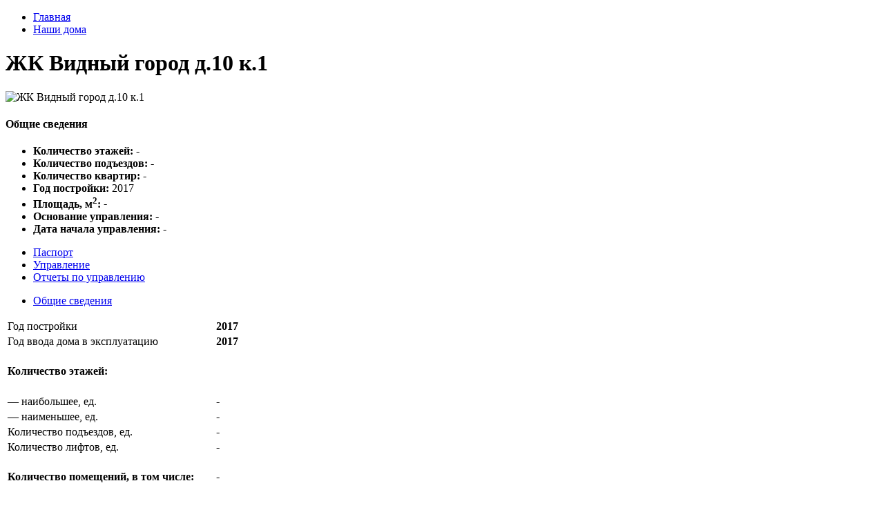

--- FILE ---
content_type: text/html; charset=windows-1251
request_url: http://raduga-uk.ru/houses/zhk-vidnyy-gorod-d-10-k-1/
body_size: 8653
content:
<!DOCTYPE html>
<html xmlns="http://www.w3.org/1999/xhtml" lang="ru">
<head>
	<meta http-equiv="Content-Type" content="text/html; charset=windows-1251" />
<meta name="description" content="Официальный сайт управляющей компании «Радуга»" />
<style type="text/css">.bx-composite-btn {background: url(/bitrix/images/main/composite/sprite-1x.png) no-repeat right 0 #e94524;border-radius: 15px;color: #fff !important;display: inline-block;line-height: 30px;font-family: "Helvetica Neue", Helvetica, Arial, sans-serif !important;font-size: 12px !important;font-weight: bold !important;height: 31px !important;padding: 0 42px 0 17px !important;vertical-align: middle !important;text-decoration: none !important;}@media screen   and (min-device-width: 1200px)   and (max-device-width: 1600px)   and (-webkit-min-device-pixel-ratio: 2)  and (min-resolution: 192dpi) {.bx-composite-btn {background-image: url(/bitrix/images/main/composite/sprite-2x.png);background-size: 42px 124px;}}.bx-composite-btn-fixed {position: absolute;top: -45px;right: 15px;z-index: 10;}.bx-btn-white {background-position: right 0;color: #fff !important;}.bx-btn-black {background-position: right -31px;color: #000 !important;}.bx-btn-red {background-position: right -62px;color: #555 !important;}.bx-btn-grey {background-position: right -93px;color: #657b89 !important;}.bx-btn-border {border: 1px solid #d4d4d4;height: 29px !important;line-height: 29px !important;}.bx-composite-loading {display: block;width: 40px;height: 40px;background: url(/bitrix/images/main/composite/loading.gif);}</style>
<script type="text/javascript" data-skip-moving="true">(function(w, d) {var v = w.frameCacheVars = {'CACHE_MODE':'HTMLCACHE','banner':{'url':'http://www.1c-bitrix.ru/composite/','text':'Быстро с 1С-Битрикс','bgcolor':'#51C1EF','style':'white'},'storageBlocks':[],'dynamicBlocks':[],'AUTO_UPDATE':true,'AUTO_UPDATE_TTL':'0','version':'2'};var inv = false;if (v.AUTO_UPDATE === false){if (v.AUTO_UPDATE_TTL && v.AUTO_UPDATE_TTL > 0){var lm = Date.parse(d.lastModified);if (!isNaN(lm)){var td = new Date().getTime();if ((lm + v.AUTO_UPDATE_TTL * 1000) >= td){w.frameRequestStart = false;w.preventAutoUpdate = true;return;}inv = true;}}else{w.frameRequestStart = false;w.preventAutoUpdate = true;return;}}var r = w.XMLHttpRequest ? new XMLHttpRequest() : (w.ActiveXObject ? new w.ActiveXObject("Microsoft.XMLHTTP") : null);if (!r) { return; }w.frameRequestStart = true;var m = v.CACHE_MODE; var l = w.location; var x = new Date().getTime();var q = "?bxrand=" + x + (l.search.length > 0 ? "&" + l.search.substring(1) : "");var u = l.protocol + "//" + l.host + l.pathname + q;r.open("GET", u, true);r.setRequestHeader("BX-ACTION-TYPE", "get_dynamic");r.setRequestHeader("X-Bitrix-Composite", "get_dynamic");r.setRequestHeader("BX-CACHE-MODE", m);r.setRequestHeader("BX-CACHE-BLOCKS", v.dynamicBlocks ? JSON.stringify(v.dynamicBlocks) : "");if (inv){r.setRequestHeader("BX-INVALIDATE-CACHE", "Y");}try { r.setRequestHeader("BX-REF", d.referrer || "");} catch(e) {}if (m === "APPCACHE"){r.setRequestHeader("BX-APPCACHE-PARAMS", JSON.stringify(v.PARAMS));r.setRequestHeader("BX-APPCACHE-URL", v.PAGE_URL ? v.PAGE_URL : "");}r.onreadystatechange = function() {if (r.readyState != 4) { return; }var a = r.getResponseHeader("BX-RAND");var b = w.BX && w.BX.frameCache ? w.BX.frameCache : false;if (a != x || !((r.status >= 200 && r.status < 300) || r.status === 304 || r.status === 1223 || r.status === 0)){var f = {error:true, reason:a!=x?"bad_rand":"bad_status", url:u, xhr:r, status:r.status};if (w.BX && w.BX.ready && b){BX.ready(function() {setTimeout(function(){BX.onCustomEvent("onFrameDataRequestFail", [f]);}, 0);});}w.frameRequestFail = f;return;}if (b){b.onFrameDataReceived(r.responseText);if (!w.frameUpdateInvoked){b.update(false);}w.frameUpdateInvoked = true;}else{w.frameDataString = r.responseText;}};r.send();var p = w.performance;if (p && p.addEventListener && p.getEntries && p.setResourceTimingBufferSize){var e = 'resourcetimingbufferfull';var h = function() {if (w.BX && w.BX.frameCache && w.BX.frameCache.frameDataInserted){p.removeEventListener(e, h);}else {p.setResourceTimingBufferSize(p.getEntries().length + 50);}};p.addEventListener(e, h);}})(window, document);</script>


<link href="/bitrix/cache/css/s1/whatasoft_gkh_s1/template_f0d9a5c986833bfd36a58a6ea92ad6d6/template_f0d9a5c986833bfd36a58a6ea92ad6d6_v1.css?170721561989410" type="text/css"  data-template-style="true" rel="stylesheet" />
<script type="text/javascript">if(!window.BX)window.BX={};if(!window.BX.message)window.BX.message=function(mess){if(typeof mess==='object'){for(let i in mess) {BX.message[i]=mess[i];} return true;}};</script>
<script type="text/javascript">(window.BX||top.BX).message({'JS_CORE_LOADING':'Загрузка...','JS_CORE_NO_DATA':'- Нет данных -','JS_CORE_WINDOW_CLOSE':'Закрыть','JS_CORE_WINDOW_EXPAND':'Развернуть','JS_CORE_WINDOW_NARROW':'Свернуть в окно','JS_CORE_WINDOW_SAVE':'Сохранить','JS_CORE_WINDOW_CANCEL':'Отменить','JS_CORE_WINDOW_CONTINUE':'Продолжить','JS_CORE_H':'ч','JS_CORE_M':'м','JS_CORE_S':'с','JSADM_AI_HIDE_EXTRA':'Скрыть лишние','JSADM_AI_ALL_NOTIF':'Показать все','JSADM_AUTH_REQ':'Требуется авторизация!','JS_CORE_WINDOW_AUTH':'Войти','JS_CORE_IMAGE_FULL':'Полный размер'});</script>

<script type="text/javascript" src="/bitrix/js/main/core/core.min.js?1652367209216224"></script>

<script>BX.setJSList(['/bitrix/js/main/core/core_ajax.js','/bitrix/js/main/core/core_promise.js','/bitrix/js/main/polyfill/promise/js/promise.js','/bitrix/js/main/loadext/loadext.js','/bitrix/js/main/loadext/extension.js','/bitrix/js/main/polyfill/promise/js/promise.js','/bitrix/js/main/polyfill/find/js/find.js','/bitrix/js/main/polyfill/includes/js/includes.js','/bitrix/js/main/polyfill/matches/js/matches.js','/bitrix/js/ui/polyfill/closest/js/closest.js','/bitrix/js/main/polyfill/fill/main.polyfill.fill.js','/bitrix/js/main/polyfill/find/js/find.js','/bitrix/js/main/polyfill/matches/js/matches.js','/bitrix/js/main/polyfill/core/dist/polyfill.bundle.js','/bitrix/js/main/core/core.js','/bitrix/js/main/polyfill/intersectionobserver/js/intersectionobserver.js','/bitrix/js/main/lazyload/dist/lazyload.bundle.js','/bitrix/js/main/polyfill/core/dist/polyfill.bundle.js','/bitrix/js/main/parambag/dist/parambag.bundle.js']);
BX.setCSSList(['/bitrix/js/main/lazyload/dist/lazyload.bundle.css','/bitrix/js/main/parambag/dist/parambag.bundle.css']);</script>
<script type="text/javascript">(window.BX||top.BX).message({'LANGUAGE_ID':'ru','FORMAT_DATE':'DD.MM.YYYY','FORMAT_DATETIME':'DD.MM.YYYY HH:MI:SS','COOKIE_PREFIX':'BITRIX_SM','SERVER_TZ_OFFSET':'10800','UTF_MODE':'N','SITE_ID':'s1','SITE_DIR':'/'});</script>


<script type="text/javascript"  src="/bitrix/cache/js/s1/whatasoft_gkh_s1/kernel_main/kernel_main_v1.js?1707216002152850"></script>
<script type="text/javascript"  src="/bitrix/cache/js/s1/whatasoft_gkh_s1/kernel_main_polyfill_customevent/kernel_main_polyfill_customevent_v1.js?17072156191051"></script>
<script type="text/javascript" src="/bitrix/js/ui/dexie/dist/dexie.bitrix.bundle.min.js?162444736260291"></script>
<script type="text/javascript" src="/bitrix/js/main/core/core_ls.min.js?15196327137365"></script>
<script type="text/javascript" src="/bitrix/js/main/core/core_frame_cache.min.js?165236720911264"></script>
<script type="text/javascript" src="/bitrix/js/main/jquery/jquery-1.8.3.min.js?152292036593637"></script>
<script type="text/javascript">BX.setJSList(['/bitrix/js/main/core/core_fx.js','/bitrix/js/main/session.js','/bitrix/js/main/pageobject/pageobject.js','/bitrix/js/main/core/core_window.js','/bitrix/js/main/date/main.date.js','/bitrix/js/main/core/core_date.js','/bitrix/js/main/utils.js','/bitrix/js/main/polyfill/customevent/main.polyfill.customevent.js','/bitrix/templates/whatasoft_gkh_s1/js/jquery.js','/bitrix/templates/whatasoft_gkh_s1/js/jquery.fancybox.js','/bitrix/templates/whatasoft_gkh_s1/js/jquery.tools.min.js','/bitrix/templates/whatasoft_gkh_s1/js/jquery-ui.min.js','/bitrix/templates/whatasoft_gkh_s1/js/jquery.validate.min.js','/bitrix/templates/whatasoft_gkh_s1/js/programmer.js','/bitrix/templates/whatasoft_gkh_s1/js/main.js','/bitrix/templates/whatasoft_gkh_s1/js/custom.js','/bitrix/templates/whatasoft_gkh_s1/components/bitrix/search.form/header/script.js','/local/components/whatasoft/payment.tinkoff/templates/.default/script.js']);</script>
<script type="text/javascript">BX.setCSSList(['/bitrix/templates/whatasoft_gkh_s1/styles/jquery-ui.min.css','/bitrix/templates/whatasoft_gkh_s1/styles/font-awesome.min.css','/local/components/whatasoft/payment.tinkoff/templates/.default/style.css','/bitrix/templates/whatasoft_gkh_s1/template_styles.css','/bitrix/templates/whatasoft_gkh_s1/styles/colors.css','/bitrix/templates/whatasoft_gkh_s1/styles/custom.css']);</script>
<script type='text/javascript'>window['recaptchaFreeOptions']={'size':'compact','theme':'light','badge':'bottomright','version':'','action':'','lang':'ru','key':'6Ldblu8bAAAAAD4nPwbRn5rgYsrPpkhqnRQqjAI7'};</script>
<script type="text/javascript">"use strict";!function(r,c){var l=l||{};l.form_submit;var i=r.recaptchaFreeOptions;l.loadApi=function(){if(!c.getElementById("recaptchaApi")){var e=c.createElement("script");e.async=!0,e.id="recaptchaApi",e.src="//www.google.com/recaptcha/api.js?onload=RecaptchafreeLoaded&render=explicit&hl="+i.lang,e.onerror=function(){console.error('Failed to load "www.google.com/recaptcha/api.js"')},c.getElementsByTagName("head")[0].appendChild(e)}return!0},l.loaded=function(){if(l.renderById=l.renderByIdAfterLoad,l.renderAll(),"invisible"===i.size){c.addEventListener("submit",function(e){if(e.target&&"FORM"===e.target.tagName){var t=e.target.querySelector("div.g-recaptcha").getAttribute("data-widget");grecaptcha.execute(t),l.form_submit=e.target,e.preventDefault()}},!1);for(var e=c.querySelectorAll(".grecaptcha-badge"),t=1;t<e.length;t++)e[t].style.display="none"}r.jQuery&&jQuery(c).ajaxComplete(function(){l.reset()}),void 0!==r.BX.addCustomEvent&&r.BX.addCustomEvent("onAjaxSuccess",function(){l.reset()})},l.renderAll=function(){for(var e=c.querySelectorAll("div.g-recaptcha"),t=0;t<e.length;t++)e[t].hasAttribute("data-widget")||l.renderById(e[t].getAttribute("id"))},l.renderByIdAfterLoad=function(e){var t=c.getElementById(e),a=grecaptcha.render(t,{sitekey:t.hasAttribute("data-sitekey")?t.getAttribute("data-sitekey"):i.key,theme:t.hasAttribute("data-theme")?t.getAttribute("data-theme"):i.theme,size:t.hasAttribute("data-size")?t.getAttribute("data-size"):i.size,callback:t.hasAttribute("data-callback")?t.getAttribute("data-callback"):i.callback,badge:t.hasAttribute("data-badge")?t.getAttribute("data-badge"):i.badge});t.setAttribute("data-widget",a)},l.reset=function(){l.renderAll();for(var e=c.querySelectorAll("div.g-recaptcha[data-widget]"),t=0;t<e.length;t++){var a=e[t].getAttribute("data-widget");r.grecaptcha&&grecaptcha.reset(a)}},l.submitForm=function(e){if(void 0!==l.form_submit){var t=c.createElement("INPUT");t.setAttribute("type","hidden"),t.name="g-recaptcha-response",t.value=e,l.form_submit.appendChild(t);for(var a=l.form_submit.elements,r=0;r<a.length;r++)if("submit"===a[r].getAttribute("type")){var i=c.createElement("INPUT");i.setAttribute("type","hidden"),i.name=a[r].name,i.value=a[r].value,l.form_submit.appendChild(i)}c.createElement("form").submit.call(l.form_submit)}},l.throttle=function(a,r,i){var n,d,c,l=null,o=0;i=i||{};function u(){o=!1===i.leading?0:(new Date).getTime(),l=null,c=a.apply(n,d),l||(n=d=null)}return function(){var e=(new Date).getTime();o||!1!==i.leading||(o=e);var t=r-(e-o);return n=this,d=arguments,t<=0||r<t?(l&&(clearTimeout(l),l=null),o=e,c=a.apply(n,d),l||(n=d=null)):l||!1===i.trailing||(l=setTimeout(u,t)),c}},l.replaceCaptchaBx=function(){var e=c.body.querySelectorAll("form img");l.renderAll();for(var t=0;t<e.length;t++){var a=e[t];if(/\/bitrix\/tools\/captcha\.php\?(captcha_code|captcha_sid)=[0-9a-z]+/i.test(a.src)&&(a.src="[data-uri]",a.removeAttribute("width"),a.removeAttribute("height"),a.style.display="none",!a.parentNode.querySelector(".g-recaptcha"))){var r="d_recaptcha_"+Math.floor(16777215*Math.random()).toString(16),i=c.createElement("div");i.id=r,i.className="g-recaptcha",a.parentNode.appendChild(i),l.renderById(r)}}var n=c.querySelectorAll('form input[name="captcha_word"]');for(t=0;t<n.length;t++){var d=n[t];"none"!==d.style.display&&(d.style.display="none"),d.value=""}},l.init=function(){l.renderById=l.loadApi,c.addEventListener("DOMContentLoaded",function(){l.renderAll(),l.replaceCaptchaBx();var t=l.throttle(l.replaceCaptchaBx,200),e=r.MutationObserver||r.WebKitMutationObserver||r.MozMutationObserver;e?new e(function(e){e.forEach(function(e){"childList"===e.type&&0<e.addedNodes.length&&"IFRAME"!==e.addedNodes[0].tagName&&t()})}).observe(c.body,{attributes:!1,characterData:!1,childList:!0,subtree:!0,attributeOldValue:!1,characterDataOldValue:!1}):c.addEventListener("DOMNodeInserted",function(e){t()})})},l.init(),r.Recaptchafree=l,r.RecaptchafreeLoaded=l.loaded,r.RecaptchafreeSubmitForm=l.submitForm}(window,document);</script>
<link href="https://fonts.googleapis.com/css?family=Ubuntu:400,300,500,700&subset=latin,cyrillic-ext" rel="stylesheet" type="text/css">



<script type="text/javascript"  src="/bitrix/cache/js/s1/whatasoft_gkh_s1/template_64fa83d3351fa2448bc2efa7f2f7a312/template_64fa83d3351fa2448bc2efa7f2f7a312_v1.js?1707215703236787"></script>
<script type="text/javascript">var _ba = _ba || []; _ba.push(["aid", "f18971f963125bbf141cd8d5ba8ff7e3"]); _ba.push(["host", "raduga-uk.ru"]); (function() {var ba = document.createElement("script"); ba.type = "text/javascript"; ba.async = true;ba.src = (document.location.protocol == "https:" ? "https://" : "http://") + "bitrix.info/ba.js";var s = document.getElementsByTagName("script")[0];s.parentNode.insertBefore(ba, s);})();</script>


	<link href="/favicon.ico" type="image/x-icon" rel="icon" />
	<link href="/favicon.ico" type="image/x-icon" rel="shortcut icon" />
	<meta name="viewport" content="width=1230">
	
	<title>ЖК Видный город д.10 к.1</title>
	</head>
<body class="house_page">
  <div id="panel"></div>
  <div id="main">
    <div class="middle clearfix">
      
		
      <div class="center">
      
        <ul class="breadcrumbs"><li><a href="/" title="Главная">Главная</a></li> <li><a href="/houses/" title="Наши дома">Наши дома</a></li> </ul>                <div class="content">
          <h1>ЖК Видный город д.10 к.1</h1>
        
<div class="picture">
  <img src="/upload/iblock/5f1/d3wty8fdpnh7p9klgwnu5yqtwwboom35.jpeg" title="ЖК Видный город д.10 к.1" alt="ЖК Видный город д.10 к.1"/>
</div>

<h4>Общие сведения</h4>

<ul class="item-data">
  <li><b>Количество этажей:</b> -</li>
  <li><b>Количество подъездов:</b> -</li>
  <li><b>Количество квартир:</b> -</li>
  <li><b>Год постройки:</b> 2017</li>
  <li><b>Площадь, м<sup>2</sup>:</b> -</li>
  <li><b>Основание управления:</b> -</li>
  <li><b>Дата начала управления:</b> -</li>
</ul>


<ul class="page-nav">
      <li><a href="./" class="current">Паспорт</a></li>
      <li><a href="?tab=managment">Управление</a></li>
      <li><a href="?tab=reports">Отчеты по управлению</a></li>
    </ul>

<div class="tabs-block main-tabs">
	<ul class="tabs">
		<li><a href="#tab1" class="active">Общие сведения</a></li>
	</ul>

	<div class="tab-content" id="tab1">
    <div class="article">
      <table>
        <tbody>
          <tr>
            <td>Год постройки</td>
            <td><b>2017</b></td>
          </tr>
          <tr>
            <td>Год ввода дома в эксплуатацию</td>
            <td><b>2017</b></td>
          </tr>
           <tr>
            <td colspan="2">
              <h4>Количество этажей:</h4>
            </td>
          </tr>
          <tr>
            <td>&mdash; наибольшее, ед.</td>
            <td><b>-</b></td>
          </tr>
          <tr>
            <td>&mdash; наименьшее, ед.</td>
            <td><b>-</b></td>
          </tr>
          <tr>
            <td>Количество подъездов, ед.</td>
            <td><b>-</b></td>
          </tr>
          <tr>
            <td>Количество лифтов, ед.</td>
            <td><b>-</b></td>
          </tr>
          <tr>
            <td><h4>Количество помещений, в том числе:</h4></td>
            <td><b>-</b></td>
          </tr>
          <tr>
            <td>&mdash; жилых, ед.</td>
            <td><b>-</b></td>
          </tr>
          <tr>
            <td><h4>Общая площадь дома, в том числе, кв.м:</h4></td>
            <td><b>-</b></td>
          </tr>
         <tr>
            <td>&mdash; общая площадь жилых помещений, кв.м</td>
            <td><b>-</b></td>
          </tr>
        </tbody>
      </table>
    </div>
  </div>

</div><a class="back-link" href="/houses/" title="К списку домов">К списку домов</a>              </div>
                            </div><!-- end center -->
          </div><!-- end middle -->
    
    <div class="header">
      <div class="center">
        <a href="/" id="logo">
          <img width="235" alt="лого.png" src="/upload/medialibrary/19d/19db973bd6d8405ea1154b33aa0722ed.png" height="167" title="лого.png"><br>        </a>

        <div class="top-contacts">
          <div class="phone">
            <div>
              <a href='tel:88007007987'>8-800-700-79-87</a>            </div>
          </div>
          <div class="schedule">
            <div>
 <span style="color: #959595;">Режим работы: Пн-Пт, 9:00–17:30</span><span style="color: #959595;"> </span>
</div>
<span style="color: #959595;"> </span>
<div>
	<span style="color: #959595;"> </span><a href="https://yandex.ru/maps/10719/vidnoe/?ll=37.709650%2C55.556238&mode=search&oid=163416384557&ol=biz&whatshere%5Bpoint%5D=37.709443%2C55.556209&whatshere%5Bzoom%5D=19&where=37.709650%2C55.556238&z=17" target="_blank"><span style="color: #959595;">г.Видное, ул.Заводская, д.2А</span></a><br>
</div>          </div>
        </div>
<!--
		<a href="#modal_tinkoff_payment" class="btn top-payment-btn">Оплата онлайн</a> кнопка Оплаты Тинькофф -->

        
<ul class="top-social-nav">
        <li id="bx_3218110189_177"><a href="https://vk.com/ukraduga" class="fa fa-vk" title="ВКонтакте"></a></li>
  </ul>

        <nav class="top-nav-block main-box c1 tr-angle">
          
<form action="/search/" class="top-search-form">
  <input type="text" name="q" placeholder="Поиск">
  <button class="fa fa-search"></button>
</form>          
<ul class="main-nav nav">
			    <li class="">
      <a href="/about/">О компании</a>
    </li>
					    <li class="">
      <a href="/disclosure/">Раскрытие информации</a>
    </li>
					    <li class="active">
      <a href="/houses/" class="current">Наши дома</a>
    </li>
					    <li class="">
      <a href="/news/">Новости</a>
    </li>
					    <li class="">
      <a href="/contacts/">Контакты</a>
    </li>
			</ul>        </nav>
      </div>
    </div>
    
    <div class="footer">
      <div class="center">
        <div class="copyright main-box c1">
          © УК «Радуга» - 2021        </div>
        
        <nav class="bottom-nav">
          
<ul class="main-nav nav">
			    <li class="">
      <a href="/about/">О компании</a>
    </li>
					    <li class="">
      <a href="/disclosure/">Раскрытие информации</a>
    </li>
					    <li class="active">
      <a href="/houses/" class="current">Наши дома</a>
    </li>
					    <li class="">
      <a href="/news/">Новости</a>
    </li>
					    <li class="">
      <a href="/contacts/">Контакты</a>
    </li>
			</ul>          <div id="bx-composite-banner"></div>
        </nav>

        <div class="dev"><a href="https://whatasoft.net/rus/" target="_blank">Готовое<br> решение от <img src="/bitrix/templates/whatasoft_gkh_s1/images/design/icon-dev.png" alt="whatAsoft" title="whatAsoft"></a></div>
      </div>
    </div>
  </div><!--/main-->
  
  
<script src="https://securepay.tinkoff.ru/html/payForm/js/tinkoff_v2.js"></script>
<div class="hidden">
  <form method="POST" class="payment-form splash-form form" id="modal_tinkoff_payment" data-ajax_cache_id="czF8d2hhdGFzb2Z0X2draF9zMXx3aGF0YXNvZnQ6cGF5bWVudC50aW5rb2ZmfHw2ZDIxNGU3ZWM0ODdkMmU5ZWYzOWFkZTUyYmVmYjM3ZGEyN2Y5YTZl">
    <input type="hidden" name="action" value="payment_redirect">
    <div class="form-title">Оплата онлайн</div>
    
    <div class="fields">
      <div class="field no">
        <label for="account_num">Номер лицевого счёта:</label>
        <input type="text" name="account" id="account_num" class="form-element">
      </div>
      <div class="field summ">
        <label for="payment_amount">Сумма:</label>
        <input type="number" min="1" name="amount" id="payment_amount" class="form-element" required>
      </div>
    </div>
    
    <div class="form-feedback result" style="display: none;">
      <div class="loading" style="display: none;">
        <img src="/include/loader.gif" width="30">
      </div>
      <div class="success" style="display: none;"></div>
      <div class="error" style="display: none;">
        Номер лицевого счёта не найден.
      </div>
    </div>
    
    <div class="controlls"><input type="submit" value="Оплатить" class="link_payment btn btn-green"></div>
    
    <div class="conditions">
      <div><b>Комиссия составит 1%.</b></div>
      <div class="price_block">Итого к оплате <span class="price"></span> р.</div>
      <a href="/about/ob-onlayn-oplate/" target="_blank">Подробнее об условиях</a>
    </div>
  </form>
  
  <div class="hidden_tinkoff_form"></div>
</div>  
  <div class="metrics">
  <!-- Yandex.Metrika counter -->
<script type="text/javascript" >
    (function (d, w, c) {
        (w[c] = w[c] || []).push(function() {
            try {
                w.yaCounter48345161 = new Ya.Metrika({
                    id:48345161,
                    clickmap:true,
                    trackLinks:true,
                    accurateTrackBounce:true,
                    webvisor:true
                });
            } catch(e) { }
        });

        var n = d.getElementsByTagName("script")[0],
            s = d.createElement("script"),
            f = function () { n.parentNode.insertBefore(s, n); };
        s.type = "text/javascript";
        s.async = true;
        s.src = "https://mc.yandex.ru/metrika/watch.js";

        if (w.opera == "[object Opera]") {
            d.addEventListener("DOMContentLoaded", f, false);
        } else { f(); }
    })(document, window, "yandex_metrika_callbacks");
</script>
<noscript><div><img src="https://mc.yandex.ru/watch/48345161" style="position:absolute; left:-9999px;" alt="" /></div></noscript>
<!-- /Yandex.Metrika counter -->  </div>
<!-- BEGIN  WIDGET GKH.ONL CODE -->
<script type='text/javascript' charset='utf-8'>
  (function () {
    var src = 'https://widget.gkh.onl';
    var widget_code = '691929b42b1d4f3295d93236d54d8827';
    var d = document; var w = window; function c() { Widget.create({ widget_id: widget_code, src: src }); }
    function l() { var s = document.createElement('script');s.id=''; s.type = 'text/javascript'; s.async = true; s.src = src + '/widget.js'; var ss = document.getElementsByTagName('script')[0]; ss.parentNode.insertBefore(s, ss); if (s.readyState == 'complete') { l(); } else { if (s.attachEvent) { s.attachEvent('onload', c); } else { s.addEventListener('load', c, false); } } }
    if (d.readyState == 'complete') { l(); } else { if (w.attachEvent) { w.attachEvent('onload', l); } else { w.addEventListener('load', l, false); } }
  })();
</script>
<noscript><a href="http://xn--d1acaehp5akfm1bt.xn--80asehdb/" target="_blank">Диспетчер ЖКХ онлайн -  система приема и контроля выполнения заявок на ремонтные работы</a></noscript> 
<!-- END WIDGET GKH.ONL CODE -->
</body>
</html><!--2987bf11709598682186072ddc23277f-->

--- FILE ---
content_type: application/javascript; charset=utf-8
request_url: https://widget.gkh.onl/widget.js
body_size: 22601
content:
var Widget =
/******/ (function(modules) { // webpackBootstrap
/******/ 	// The module cache
/******/ 	var installedModules = {};
/******/
/******/ 	// The require function
/******/ 	function __webpack_require__(moduleId) {
/******/
/******/ 		// Check if module is in cache
/******/ 		if(installedModules[moduleId]) {
/******/ 			return installedModules[moduleId].exports;
/******/ 		}
/******/ 		// Create a new module (and put it into the cache)
/******/ 		var module = installedModules[moduleId] = {
/******/ 			i: moduleId,
/******/ 			l: false,
/******/ 			exports: {}
/******/ 		};
/******/
/******/ 		// Execute the module function
/******/ 		modules[moduleId].call(module.exports, module, module.exports, __webpack_require__);
/******/
/******/ 		// Flag the module as loaded
/******/ 		module.l = true;
/******/
/******/ 		// Return the exports of the module
/******/ 		return module.exports;
/******/ 	}
/******/
/******/
/******/ 	// expose the modules object (__webpack_modules__)
/******/ 	__webpack_require__.m = modules;
/******/
/******/ 	// expose the module cache
/******/ 	__webpack_require__.c = installedModules;
/******/
/******/ 	// identity function for calling harmony imports with the correct context
/******/ 	__webpack_require__.i = function(value) { return value; };
/******/
/******/ 	// define getter function for harmony exports
/******/ 	__webpack_require__.d = function(exports, name, getter) {
/******/ 		if(!__webpack_require__.o(exports, name)) {
/******/ 			Object.defineProperty(exports, name, {
/******/ 				configurable: false,
/******/ 				enumerable: true,
/******/ 				get: getter
/******/ 			});
/******/ 		}
/******/ 	};
/******/
/******/ 	// getDefaultExport function for compatibility with non-harmony modules
/******/ 	__webpack_require__.n = function(module) {
/******/ 		var getter = module && module.__esModule ?
/******/ 			function getDefault() { return module['default']; } :
/******/ 			function getModuleExports() { return module; };
/******/ 		__webpack_require__.d(getter, 'a', getter);
/******/ 		return getter;
/******/ 	};
/******/
/******/ 	// Object.prototype.hasOwnProperty.call
/******/ 	__webpack_require__.o = function(object, property) { return Object.prototype.hasOwnProperty.call(object, property); };
/******/
/******/ 	// __webpack_public_path__
/******/ 	__webpack_require__.p = "";
/******/
/******/ 	// Load entry module and return exports
/******/ 	return __webpack_require__(__webpack_require__.s = 36);
/******/ })
/************************************************************************/
/******/ ([
/* 0 */
/***/ (function(module, __webpack_exports__, __webpack_require__) {

"use strict";
/** Сущность, умеющая подписываться и вызывать события */
class EventEmitter {
    constructor() {
        this._callbacks = {};
    }

    emit(name, args) {
        if (this._callbacks[name] != undefined) {
            for (var i = 0; i < this._callbacks[name].length; i++) {
                this._callbacks[name][i](args);
            }
        }
    }

    addEventListener(name, callback) {
        if (this._callbacks[name] === undefined) {
            this._callbacks[name] = [callback];
        } else {
            this._callbacks[name].push(callback);
        }
    }
}
/* harmony export (immutable) */ __webpack_exports__["a"] = EventEmitter;



/***/ }),
/* 1 */
/***/ (function(module, __webpack_exports__, __webpack_require__) {

"use strict";
/* harmony import */ var __WEBPACK_IMPORTED_MODULE_0__eventEmitter__ = __webpack_require__(0);

/** Базовый класс формы, содержащий разметку и модель */
class Form extends __WEBPACK_IMPORTED_MODULE_0__eventEmitter__["a" /* default */] {
    constructor(model, allowValidation) {
        super();

        this._template = null;
        this._model = model;
        this._allowValidatiom = allowValidation || false;
    }

    value() {
        return this._model;
    }

    focus() { };

}
/* harmony export (immutable) */ __webpack_exports__["a"] = Form;


/***/ }),
/* 2 */
/***/ (function(module, __webpack_exports__, __webpack_require__) {

"use strict";
/* harmony import */ var __WEBPACK_IMPORTED_MODULE_0__eventEmitter__ = __webpack_require__(0);


class Textbox extends __WEBPACK_IMPORTED_MODULE_0__eventEmitter__["a" /* default */] {
    constructor(placeholder, required, withValidation) {
        super();

        this._container = null;
        this._template = null;
        this._suggestions = null;

        this._placeholder = placeholder + (required ? " *" : "");

        this._withValidation = withValidation || false;

        this._required = required || false;
        this._touched = false;
    }
    focus() {
        setTimeout(() => {
            this._template.focus();
        }, 200);
    }

    setInvalid() {
        this._template.style.borderColor = "#f44336";
        this._template.style.color = "#222d38";
    }

    setValid() {
        this._template.style.borderColor = "#18c139";
        this._template.style.color = "#222d38";
    }

    setNeutral() {
        this._template.style.borderColor = "#ccc";
        this._template.style.color = "#222d38";
    }

    updateColor() {
        if (this._template === document.activeElement) {
            this.setValid();
            return;
        }

        const value = this._template.value;
        if (this._required) {

            if (value !== undefined && value !== null && value.trim().length > 0) {
                this.setValid();
                return;
            }

            if (this._withValidation) {
                this.setInvalid();

                return;
            }
        }

        this.setNeutral();
    }

    valid() {
        const value = this._template.value;
        return !this._withValidation || !this._required || (value !== undefined && value !== null && value.trim().length > 0);
    }

    render(value) {
        if (this._container === null) {
            this._container = document.createElement("sddiv");
            this._container.style.paddingBottom = "16px";
            this._container.style.display = "block";
        }

        if (this._template === null) {
            this._template = document.createElement("input");

            this._template.style.display = "block";
            this._template.style.width = "100%";
            this._template.style.height = "40px";
            this._template.style.padding = "6px 16px";
            this._template.style.backgroundColor = "#fff";
            this._template.style.border = "1px solid #ccc";
            this._template.style.borderRadius = "4px";

            this._template.style.fontSize = "15px";
            this._template.style.lineHeight = "40px";
            this._template.style.color = "#222d38";
            this._template.style.outline = "none";

            this._template.style.boxSizing = "border-box";
            this._template.style.boxShadow = "inset 0 1px 3px 0 rgba(0,0,0,0.1)";

            this._template.placeholder = this._placeholder;

            this._container.appendChild(this._template);
        }

        if (this._suggestions === null) {
            this._suggestions = document.createElement("sddiv");

            this._suggestions.style.width = "280px";
            this._suggestions.style.position = "absolute";
            this._suggestions.style.margin = "-0px";
            this._suggestions.style.display = "none";

            this._suggestions.style.borderBottomLeftRadius = "5px";
            this._suggestions.style.borderBottomRightRadius = "5px";

            this._suggestions.style.boxShadow = "0px 1px 3px 0px rgba(0, 0, 0, 0.2), 0px 1px 1px 0px rgba(0, 0, 0, 0.14), 0px 2px 1px -1px rgba(0, 0, 0, 0.12)";

            this._suggestions.style.backgroundColor = "#fff";

            this._container.appendChild(this._suggestions);
        }

        this._template.addEventListener("focus", () => {
            this._suggestions.style.display = "block";
        });
        this._template.addEventListener("focus", () => {
            this.setValid();
        });

        this._template.addEventListener("focusout", () => {
            if (this.valid()) {
                this.setNeutral();
            } else {
                this.setInvalid();
            }
        });

        this._template.addEventListener("focusout", () => {
            setTimeout(() => {
                if (document.activeElement !== this._template) {
                    this._suggestions.style.display = "none";
                }
            }, 150);

        });

        this._template.addEventListener("mouseover", () => {
            this.setValid();
        });

        this._template.addEventListener("mouseout", () => {
            if (this._template === document.activeElement) {
                this.setValid();
                return;
            }

            if (this.valid()) {
                this.setNeutral();
            } else {
                this.setInvalid();
            }
        });

        this._template.addEventListener("keyup", () => this.emit("change"));
        this._template.addEventListener("keyup", () => this.updateColor());
        this._template.addEventListener("keyup", (event) => {
            const key = event.key;

            if (key !== "ArrowDown" && key !== "ArrowUp" && key !== "Enter") {
                this.emit("keyup");
                return;
            }

            if (!this._suggestions.hasChildNodes()) {
                return true;
            }

            let selected = null;

            for (let i = 0; i < this._suggestions.children.length; i++) {
                if (this._suggestions.children[i].classList.contains("sd_suggestion_selected")) {
                    selected = this._suggestions.children[i];
                }
            }

            if (key === "ArrowDown") {
                if (selected === null) {
                    selected = this._suggestions.children[0];
                } else {
                    selected.classList.remove("sd_suggestion_selected")
                    selected.style.backgroundColor = "#fff";

                    if (!selected.nextSibling) {
                        selected = this._suggestions.children[0];
                    } else {
                        selected = selected.nextSibling;
                    }
                }

                selected.classList.add("sd_suggestion_selected");
                selected.style.backgroundColor = "rgba(0,0,0,.1)";

                this._template.value = selected.innerText;
                return;
            }

            if (key == "ArrowUp") {
                if (selected === null) {
                    selected = this._suggestions.children[this._suggestions.children.length - 1];
                } else {
                    selected.classList.remove("sd_suggestion_selected")
                    selected.style.backgroundColor = "#fff";

                    if (!selected.previousSibling) {
                        selected = this._suggestions.children[this._suggestions.children.length - 1];
                    } else {
                        selected = selected.previousSibling;
                    }
                }

                selected.classList.add("sd_suggestion_selected");
                selected.style.backgroundColor = "rgba(0,0,0,.1)";

                this._template.value = selected.innerText;

                return;
            }

            if (key === "Enter") {
                if (selected !== null) {
                    this._suggestions.style.display = "none";
                }
            }
        });

        this._template.value = value || "";

        this._template.addEventListener("change", () => this.emit("change"));
        this._template.addEventListener("focusout", () => this.emit("change"));
        this._template.addEventListener("focus", () => this.emit("focus"));

        this.updateColor();

        return this._container;
    }

    changeSuggestions(suggestions) {
        this._suggestions.innerHTML = "";

        if (!!suggestions && suggestions.length > 0) {
            for (let i = 0; i < suggestions.length && i < 3; i++) {
                const item = document.createElement("sdp");

                item.style.display = "block";
                item.style.padding = "3px 5px";
                item.style.margin = "0px";
                item.style.cursor = "pointer";
                item.style.textAlign = "left";

                item.innerText = suggestions[i];

                item.addEventListener("mouseover", () => {
                    item.style.backgroundColor = "rgba(0,0,0,.1)";
                });
                item.addEventListener("mouseout", () => {
                    item.style.backgroundColor = "#fff";
                });

                item.addEventListener("click", () => {
                    this._template.value = suggestions[i];
                    this._template.focus();
                    this.emit("change");
                    this._suggestions.style.display = "none";
                });

                this._suggestions.appendChild(item);
            }
            if (this._template === document.activeElement) {

                this._suggestions.style.display = "block";
            }

        } else {
            this._suggestions.style.display = "none";
        }
    }

    value() {
        return (this._template.value || "").trim();
    }

    css(key, value) {
        this._template.style[key] = value;
    }
}
/* harmony export (immutable) */ __webpack_exports__["a"] = Textbox;



/***/ }),
/* 3 */
/***/ (function(module, exports, __webpack_require__) {

/* WEBPACK VAR INJECTION */(function(global) {var scope = (typeof global !== "undefined" && global) ||
            (typeof self !== "undefined" && self) ||
            window;
var apply = Function.prototype.apply;

// DOM APIs, for completeness

exports.setTimeout = function() {
  return new Timeout(apply.call(setTimeout, scope, arguments), clearTimeout);
};
exports.setInterval = function() {
  return new Timeout(apply.call(setInterval, scope, arguments), clearInterval);
};
exports.clearTimeout =
exports.clearInterval = function(timeout) {
  if (timeout) {
    timeout.close();
  }
};

function Timeout(id, clearFn) {
  this._id = id;
  this._clearFn = clearFn;
}
Timeout.prototype.unref = Timeout.prototype.ref = function() {};
Timeout.prototype.close = function() {
  this._clearFn.call(scope, this._id);
};

// Does not start the time, just sets up the members needed.
exports.enroll = function(item, msecs) {
  clearTimeout(item._idleTimeoutId);
  item._idleTimeout = msecs;
};

exports.unenroll = function(item) {
  clearTimeout(item._idleTimeoutId);
  item._idleTimeout = -1;
};

exports._unrefActive = exports.active = function(item) {
  clearTimeout(item._idleTimeoutId);

  var msecs = item._idleTimeout;
  if (msecs >= 0) {
    item._idleTimeoutId = setTimeout(function onTimeout() {
      if (item._onTimeout)
        item._onTimeout();
    }, msecs);
  }
};

// setimmediate attaches itself to the global object
__webpack_require__(15);
// On some exotic environments, it's not clear which object `setimmediate` was
// able to install onto.  Search each possibility in the same order as the
// `setimmediate` library.
exports.setImmediate = (typeof self !== "undefined" && self.setImmediate) ||
                       (typeof global !== "undefined" && global.setImmediate) ||
                       (this && this.setImmediate);
exports.clearImmediate = (typeof self !== "undefined" && self.clearImmediate) ||
                         (typeof global !== "undefined" && global.clearImmediate) ||
                         (this && this.clearImmediate);

/* WEBPACK VAR INJECTION */}.call(exports, __webpack_require__(4)))

/***/ }),
/* 4 */
/***/ (function(module, exports) {

var g;

// This works in non-strict mode
g = (function() {
	return this;
})();

try {
	// This works if eval is allowed (see CSP)
	g = g || Function("return this")() || (1,eval)("this");
} catch(e) {
	// This works if the window reference is available
	if(typeof window === "object")
		g = window;
}

// g can still be undefined, but nothing to do about it...
// We return undefined, instead of nothing here, so it's
// easier to handle this case. if(!global) { ...}

module.exports = g;


/***/ }),
/* 5 */
/***/ (function(module, __webpack_exports__, __webpack_require__) {

"use strict";
/* harmony import */ var __WEBPACK_IMPORTED_MODULE_0__eventEmitter__ = __webpack_require__(0);


class Checkbox extends __WEBPACK_IMPORTED_MODULE_0__eventEmitter__["a" /* default */] {
    constructor(text) {
        super();
        this._text = text;
        this._checked = false;
        this._template = null;

        this._icon = "<svg role=\"img\" xmlns=\"http://www.w3.org/2000/svg\" viewBox=\"0 0 512 512\"><path fill=\"currentColor\" d=\"M173.898 439.404l-166.4-166.4c-9.997-9.997-9.997-26.206 0-36.204l36.203-36.204c9.997-9.998 26.207-9.998 36.204 0L192 312.69 432.095 72.596c9.997-9.997 26.207-9.997 36.204 0l36.203 36.204c9.997 9.997 9.997 26.206 0 36.204l-294.4 294.401c-9.998 9.997-26.207 9.997-36.204-.001z\"></path></svg>";
    }

    render(checked) {
        if (this._template === null) {
            this._template = document.createElement("label");
            this._template.style.textAlign = "left";
            this._template.style.display = "block";
            this._template.style.margin = "32px 0";
            this._template.style.cursor = "pointer";
        }

        this._template.innerHTML = "";
        this._checked = checked || false;

        const pseudocheckbox = document.createElement("span");

        pseudocheckbox.style.display = "inline-block";
        pseudocheckbox.style.height = "20px";
        pseudocheckbox.style.width = "20px";
        pseudocheckbox.style.border = "1px solid black";
        pseudocheckbox.style.borderColor = "#ccc";
        pseudocheckbox.style.verticalAlign = "bottom";
        pseudocheckbox.style.marginRight = "14px";
        pseudocheckbox.style.color = "white";
        pseudocheckbox.style.transition = "background-color .3s";
        pseudocheckbox.style.fontSize = "16px";

        pseudocheckbox.innerHTML = this._icon;

        this._template.appendChild(pseudocheckbox);

        var checkbox = document.createElement("input")
        checkbox.type = "checkbox";
        checkbox.style.display = "none";
        checkbox.checked = checked;

        pseudocheckbox.style.backgroundColor = this._checked ? "#18c139" : "rgba(0,0,0,0)";
        pseudocheckbox.style.borderColor = this._checked ? "#18c139" : "#ccc";
        pseudocheckbox.innerHTML = this._checked ? this._icon : "";

        checkbox.addEventListener("change", () => {
            this._checked = checkbox.checked;

            this.emit("change");

            pseudocheckbox.style.backgroundColor = this._checked ? "#18c139" : "rgba(0,0,0,0)";
            pseudocheckbox.style.borderColor = this._checked ? "#18c139" : "#ccc";
            pseudocheckbox.innerHTML = this._checked ? this._icon : "";
        });

        this._template.appendChild(checkbox);

        var labelText = document.createElement("span");
        labelText.innerText = this._text;
        labelText.style.userSelect = "none";
        labelText.style.fontSize = "14px";
        labelText.style.fontWeight = "normal";

        this._template.appendChild(labelText);

        return this._template;
    }

    value() {
        return this._checked;
    }
}
/* harmony export (immutable) */ __webpack_exports__["a"] = Checkbox;


/***/ }),
/* 6 */
/***/ (function(module, __webpack_exports__, __webpack_require__) {

"use strict";
class Icon {
    constructor() {
        this._template = null;
    }

    render() {
        if (this._template === null) {
            this._template = document.createElement("sddiv");

            this._template.style.display = "block";

            this._template.style.height = "75px";
            this._template.style.width = "75px";
            this._template.style.border = "2px solid white";
            this._template.style.borderColor = "#18c139";
            this._template.style.margin = "40px auto";
            this._template.style.borderRadius = "100%";
            this._template.style.fontSize = "180px";
            this._template.style.lineHeight = "70px";
            this._template.style.textAlign = "center";
            this._template.style.color = "#18c139";
        }

        this._template.innerHTML = "";

        return this._template;
    }

}
/* harmony export (immutable) */ __webpack_exports__["a"] = Icon;



/***/ }),
/* 7 */
/***/ (function(module, __webpack_exports__, __webpack_require__) {

"use strict";
class DadataService {
    constructor() {
        this._token = "d9993bdae72ad6945cd45f7658d5c3cbb69b0296";
    }

    name(query, callback, part) {
        const request = new XMLHttpRequest();
        request.open("POST", "https://suggestions.dadata.ru/suggestions/api/4_1/rs/suggest/fio", true);

        request.setRequestHeader("Authorization", `Token ${this._token}`);
        request.setRequestHeader("Accept", `application/json;charset=UTF-8`);
        request.setRequestHeader("Content-Type", `application/json;charset=UTF-8`);

        let parts = [];

        if (!!part) {
            parts.push(part);
        }

        const body = JSON.stringify(
            {
                query: query,
                count: 3,
                parts: parts
            });

        request.send(body);

        request.onreadystatechange = () => {
            if (request.readyState === 4) {
                const response = JSON.parse(request.response);

                let result = response.suggestions.map((response) => response.value);

                if (!!callback) {
                    callback(result);
                }
            }
        };
    }

    address(query, callback, restrictions, boost) {
        const request = new XMLHttpRequest();
        request.open("POST", "https://suggestions.dadata.ru/suggestions/api/4_1/rs/suggest/address", true);

        request.setRequestHeader("Authorization", `Token ${this._token}`);
        request.setRequestHeader("Accept", `application/json;charset=UTF-8`);
        request.setRequestHeader("Content-Type", `application/json;charset=UTF-8`);

        const body = {
            query: query,
            count: 3
        };

        if (!!restrictions) {
            body.from_bound = { value: restrictions.from };
            body.to_bound = { value: restrictions.to };
        }

        if (boost) {
            body.locations = [boost];
        }

        request.send(JSON.stringify(body));

        request.onreadystatechange = () => {
            if (request.readyState === 4) {
                const response = JSON.parse(request.response);
                if (!!callback) {
                    callback(response);
                }
            }
        };

    }

    city(query, callback) {
        this.address(query,
            (response) => {
                let result = response.suggestions.map((response) => response.data.city || response.data.settlement);

                if (!!callback) {
                    callback(result);
                }
            },
            {
                from: "city",
                to: "settlement"
            });
    }

    street(query, callback, city) {
        this.address(query,
            (response) => {
                let result = response.suggestions.map((response) => response.data.street);

                if (!!callback) {
                    callback(result);
                }
            },
            {
                from: "street",
                to: "street"
            },
            { city: city }
        );
    }

}
/* harmony export (immutable) */ __webpack_exports__["a"] = DadataService;



/***/ }),
/* 8 */
/***/ (function(module, __webpack_exports__, __webpack_require__) {

"use strict";
/* harmony export (immutable) */ __webpack_exports__["a"] = debounce;
function debounce(func, wait, immediate) {
    var timeout;
    return function () {
        var context = this, args = arguments;
        var later = function () {
            timeout = null;
            if (!immediate) func.apply(context, args);
        };
        var callNow = immediate && !timeout;
        clearTimeout(timeout);
        timeout = setTimeout(later, wait);
        if (callNow) func.apply(context, args);
    };
};

/***/ }),
/* 9 */
/***/ (function(module, __webpack_exports__, __webpack_require__) {

"use strict";
/* harmony import */ var __WEBPACK_IMPORTED_MODULE_0__eventEmitter__ = __webpack_require__(0);
/* harmony import */ var __WEBPACK_IMPORTED_MODULE_1__elements_stepTitle__ = __webpack_require__(22);
/* harmony import */ var __WEBPACK_IMPORTED_MODULE_2__forms_form0__ = __webpack_require__(27);
/* harmony import */ var __WEBPACK_IMPORTED_MODULE_3__forms_form1__ = __webpack_require__(28);
/* harmony import */ var __WEBPACK_IMPORTED_MODULE_4__forms_form2__ = __webpack_require__(29);
/* harmony import */ var __WEBPACK_IMPORTED_MODULE_5__forms_form3__ = __webpack_require__(30);
/* harmony import */ var __WEBPACK_IMPORTED_MODULE_6__forms_form4__ = __webpack_require__(31);
/* harmony import */ var __WEBPACK_IMPORTED_MODULE_7__forms_form5__ = __webpack_require__(32);
/* harmony import */ var __WEBPACK_IMPORTED_MODULE_8__forms_form6__ = __webpack_require__(33);
/* harmony import */ var __WEBPACK_IMPORTED_MODULE_9__forms_form7__ = __webpack_require__(34);
/* harmony import */ var __WEBPACK_IMPORTED_MODULE_10__forms_loader__ = __webpack_require__(35);














class Body extends __WEBPACK_IMPORTED_MODULE_0__eventEmitter__["a" /* default */] {
    constructor(model, cities, success, color) {
        super();
        this._template = null;
        this._model = model;
        this._cities = cities || [];
        this._success = success || false;
        this._color = color;
    }

    render(step, options) {
        if (this._template === null) {
            this._template = document.createElement("sddiv");

            this._template.style.height = "286px";
            this._template.style.color = "black";
            this._template.style.overflow = "hidden";
            this._template.style.margin = "0px 10px";
            this._template.style.backgroundColor = "rgba(255,255,255,1)";
            this._template.style.display = "block";

            this._template.classList.add("sd_widget_body");
        }

        this._template.innerHTML = "";

        let form = null;

        switch (step) {

            case -1: {
                form = new __WEBPACK_IMPORTED_MODULE_10__forms_loader__["a" /* default */](this._model, this._color);
            } break;

            case 0: {
                this._template.appendChild(new __WEBPACK_IMPORTED_MODULE_1__elements_stepTitle__["a" /* default */]("Для создания заявки необходимо принять соглашение").render());
                form = new __WEBPACK_IMPORTED_MODULE_2__forms_form0__["a" /* default */](this._model);
            } break;

            case 1: {
                this._template.appendChild(new __WEBPACK_IMPORTED_MODULE_1__elements_stepTitle__["a" /* default */]("Пожалуйста, опишите проблему").render());
                form = new __WEBPACK_IMPORTED_MODULE_3__forms_form1__["a" /* default */](this._model);
            } break;
            case 2: {
                this._template.appendChild(new __WEBPACK_IMPORTED_MODULE_1__elements_stepTitle__["a" /* default */]("Укажите адрес проведения работ").render());
                form = new __WEBPACK_IMPORTED_MODULE_4__forms_form2__["a" /* default */](this._model, this._cities);
            } break;
            case 3: {
                this._template.appendChild(new __WEBPACK_IMPORTED_MODULE_1__elements_stepTitle__["a" /* default */]("Укажите контактное лицо для связи").render());
                form = new __WEBPACK_IMPORTED_MODULE_5__forms_form3__["a" /* default */](this._model);
            } break;
            case 4: {
                this._template.appendChild(new __WEBPACK_IMPORTED_MODULE_1__elements_stepTitle__["a" /* default */]("Проверьте правильность данных").render());
                form = new __WEBPACK_IMPORTED_MODULE_6__forms_form4__["a" /* default */](this._model);
            } break;
            case 5: {
                this._template.appendChild(new __WEBPACK_IMPORTED_MODULE_1__elements_stepTitle__["a" /* default */]("Пожалуйста, пройдите проверку").render());
                form = new __WEBPACK_IMPORTED_MODULE_7__forms_form5__["a" /* default */](this._model, options.image, options.antispamType);

            } break;
            case 6: {
                if (this._model.success) {
                    this._template.appendChild(new __WEBPACK_IMPORTED_MODULE_1__elements_stepTitle__["a" /* default */]("Ваша заявка зарегистрирована").render());
                } else {
                    this._template.appendChild(new __WEBPACK_IMPORTED_MODULE_1__elements_stepTitle__["a" /* default */]("Прием заявок приостановлен").render());
                }
                form = new __WEBPACK_IMPORTED_MODULE_8__forms_form6__["a" /* default */](this._model);
            } break;

            case 7: {
                form = new __WEBPACK_IMPORTED_MODULE_9__forms_form7__["a" /* default */](this._model);
            } break;

            default: { } break;
        }

        this._template.appendChild(form.render(options.withValidation));

        form.focus();

        form.addEventListener("change", () => {
            this.emit("change");
        });

        form.addEventListener("retry", () => {
            this.emit("retry");
        });

        form.addEventListener("openAgreement", () => {
            this.emit("openAgreement");
        });

        return this._template;
    }

    value() {
        return this._model;
    }
}
/* harmony export (immutable) */ __webpack_exports__["a"] = Body;



/***/ }),
/* 10 */
/***/ (function(module, __webpack_exports__, __webpack_require__) {

"use strict";
/* harmony import */ var __WEBPACK_IMPORTED_MODULE_0__eventEmitter__ = __webpack_require__(0);


class Copyright extends __WEBPACK_IMPORTED_MODULE_0__eventEmitter__["a" /* default */] {
    constructor() {
        super();
        this._template = null;
    }

    render() {
        if (this._template === null) {
            this._template = document.createElement("sddiv");

            this._template.style.height = "26px";
            this._template.style.display = "block";
            this._template.style.backgroundColor = "white";

            const a = document.createElement("a");
            a.href = "http://диспетчержкх.онлайн";
            a.target = "blank";
            a.innerText = "Виджет системы Диспетчер ЖКХ онлайн";

            a.style.fontSize = "11px";
            a.style.color = "#579ce0";
            a.style.textDecoration = "none";

            a.addEventListener("mouseover", () => {
                a.style.textDecoration = "underline";
            });

            a.addEventListener("mouseleave", () => {
                a.style.textDecoration = "none";
            });

            this._template.appendChild(a);
        }

        return this._template;
    }
}
/* harmony export (immutable) */ __webpack_exports__["a"] = Copyright;



/***/ }),
/* 11 */
/***/ (function(module, __webpack_exports__, __webpack_require__) {

"use strict";
/* harmony import */ var __WEBPACK_IMPORTED_MODULE_0__eventEmitter__ = __webpack_require__(0);
/* harmony import */ var __WEBPACK_IMPORTED_MODULE_1__elements_nextButton__ = __webpack_require__(18);
/* harmony import */ var __WEBPACK_IMPORTED_MODULE_2__elements_prevButton__ = __webpack_require__(20);




class Footer extends __WEBPACK_IMPORTED_MODULE_0__eventEmitter__["a" /* default */] {
    constructor() {
        super();
    }

    render(step, valid) {
        if (this._template == null) {
            this._template = document.createElement("sddiv");

            this._template.classList.add("sd_widget_footer");

            this._template.style.display = "block";
            this._template.style.height = "50px";
            this._template.style.boxSizing = "border-box";
            this._template.style.padding = "5px 10px";
            this._template.style.position = "relative";
            this._template.style.backgroundColor = "rgba(255,255,255,1)";
        }

        this._template.innerHTML = "";

        switch (step) {
            case -1: {

            } break;
            case 0: {
                const nextButton = new __WEBPACK_IMPORTED_MODULE_1__elements_nextButton__["a" /* default */]("Далее", true, !valid).render();

                nextButton.addEventListener("click", () => {
                    this.emit("next");

                });

                this._template.appendChild(nextButton);
            } break;
            case 1: {
                const prevButton = new __WEBPACK_IMPORTED_MODULE_2__elements_prevButton__["a" /* default */]().render();
                const nextButton = new __WEBPACK_IMPORTED_MODULE_1__elements_nextButton__["a" /* default */]("Далее", false, !valid).render();

                prevButton.addEventListener("click", () => {
                    this.emit("prev");
                });

                nextButton.addEventListener("click", () => {
                    this.emit("next");
                });

                this._template.appendChild(prevButton);
                this._template.appendChild(nextButton);
            } break;
            case 2: {
                const prevButton = new __WEBPACK_IMPORTED_MODULE_2__elements_prevButton__["a" /* default */]().render();
                const nextButton = new __WEBPACK_IMPORTED_MODULE_1__elements_nextButton__["a" /* default */]("Далее", false, !valid).render();

                prevButton.addEventListener("click", () => {
                    this.emit("prev");
                });

                nextButton.addEventListener("click", () => {
                    this.emit("next");
                });

                this._template.appendChild(prevButton);
                this._template.appendChild(nextButton);
            } break;
            case 3: {
                const prevButton = new __WEBPACK_IMPORTED_MODULE_2__elements_prevButton__["a" /* default */]().render();
                const nextButton = new __WEBPACK_IMPORTED_MODULE_1__elements_nextButton__["a" /* default */]("Далее", false, !valid).render();

                prevButton.addEventListener("click", () => {
                    this.emit("prev");
                });

                nextButton.addEventListener("click", () => {
                    this.emit("next");

                });

                this._template.appendChild(prevButton);
                this._template.appendChild(nextButton);
            } break;
            case 4: {
                const prevButton = new __WEBPACK_IMPORTED_MODULE_2__elements_prevButton__["a" /* default */]().render();
                const nextButton = new __WEBPACK_IMPORTED_MODULE_1__elements_nextButton__["a" /* default */]("Далее", false, !valid).render();

                prevButton.addEventListener("click", () => {
                    this.emit("prev");
                });

                nextButton.addEventListener("click", () => {
                    this.emit("next");

                });

                this._template.appendChild(prevButton);
                this._template.appendChild(nextButton);
            } break;
            case 5: {
                const prevButton = new __WEBPACK_IMPORTED_MODULE_2__elements_prevButton__["a" /* default */]().render();
                const nextButton = new __WEBPACK_IMPORTED_MODULE_1__elements_nextButton__["a" /* default */]("Далее", false, !valid).render();

                prevButton.addEventListener("click", () => {
                    this.emit("prev");
                });

                nextButton.addEventListener("click", () => {
                    this.emit("next");
                });

                this._template.appendChild(prevButton);
                this._template.appendChild(nextButton);
            } break;
            case 6: {
                const nextButton = new __WEBPACK_IMPORTED_MODULE_1__elements_nextButton__["a" /* default */]("Закрыть", true, false).render();

                nextButton.addEventListener("click", () => {
                    this.emit("clear");

                });

                this._template.appendChild(nextButton);
            } break;

            case 7: {
                const nextButton = new __WEBPACK_IMPORTED_MODULE_1__elements_nextButton__["a" /* default */]("Подать заявку", true, false).render();

                nextButton.addEventListener("click", () => {
                    this.emit("start");
                });

                this._template.appendChild(nextButton);
            } break;

            default: { } break;
        }

        return this._template;
    }

}
/* harmony export (immutable) */ __webpack_exports__["a"] = Footer;



/***/ }),
/* 12 */
/***/ (function(module, __webpack_exports__, __webpack_require__) {

"use strict";
/* harmony import */ var __WEBPACK_IMPORTED_MODULE_0__eventEmitter__ = __webpack_require__(0);
﻿

const img = __webpack_require__(16);

class Header extends __WEBPACK_IMPORTED_MODULE_0__eventEmitter__["a" /* default */] {

    constructor(companyName, color) {
        super();
        this._template = null;
        this._opened = false;

        this._subtitle = null;
        this._title = null;
        this._image = null;

        this._companyName = companyName;
        this._color = color;
    }

    render() {
        if (this._template === null) {
            this._template = document.createElement("sddiv");
            this._template.classList.add("sd_widget_header");

            this._template.style.display = "block";
            this._template.style.padding = "3px 10px";
            this._template.style.paddingTop = "11px";
            this._template.style.paddingLeft = "40px";
            this._template.style.backgroundColor = this._color;
            this._template.style.borderTopRightRadius = "5px";
            this._template.style.borderTopLeftRadius = "5px";
            this._template.style.cursor = "pointer";
            this._template.style.height = "26px";
            this._template.style.boxSizing = "content-box";

            this._template.style.position = "relative";
        }

        this._template.innerHTML = "";

        if (this._title === null) {
            this._title = document.createElement("sddiv");

            this._title.style.textAlign = "left";
            this._title.style.fontSize = "16px";
            this._title.style.display = "block";

            this._title.classList.add("sd_widget_header_closed");
            this._title.innerHTML = "Диспетчер ЖКХ онлайн";

            this._template.appendChild(this._title);
        }

        if (this._subtitle === null) {
            this._subtitle = document.createElement("sddiv");
            this._subtitle.style.textAlign = "left";
            this._subtitle.style.fontSize = "10px";
            this._subtitle.style.display = "none";
            this._subtitle.style.overflow = "hidden";
            this._subtitle.style.whiteSpace = "nowrap";
            this._subtitle.style.textOverflow = "ellipsis";

            this._subtitle.innerText = this._companyName;

            this._template.appendChild(this._subtitle);
        }

        if (this._image === null) {

            this._image = document.createElement("img");
            this._image.src = img;
            this._image.style.position = "absolute";
            this._image.style.left = "8px";
            this._image.style.top = "8px";

            this._image.style.height = "24px";
            this._image.style.width = "24px";

            this._template.appendChild(this._image);
        }


        this._template.addEventListener("click", () => { this.emit("toggle"); });

        return this._template;
    }

    showSubtitle() {
        if (!!this._companyName) {
            this._template.style.paddingTop = "4px";
            this._subtitle.style.display = "block";
            this._template.style.height = "33px";
        }
    }


    hideSubtitle() {
        this._template.style.paddingTop = "11px";
        this._subtitle.style.display = "none";
        this._template.style.height = "26px";
    }
}
/* harmony export (immutable) */ __webpack_exports__["a"] = Header;



/***/ }),
/* 13 */
/***/ (function(module, __webpack_exports__, __webpack_require__) {

"use strict";
class Validator {
    constructor() { }

    validate(model, step, antispamType) {
        if (!model) {
            throw "Model required";
        }

        if (step === null || step === undefined) {
            throw "Step required";
        }

        switch (step) {
            case 0: {
                return model.agreed;
            } break;
            case 1: {
                return !!model.text && !!model.text.trim();
            } break;
            case 2: {
                return (!!model.city && !!model.street && !!model.building) && (!!model.city.trim() && !!model.street.trim() && !!model.building.trim());
            } break;
            case 3: {
                return !!model.lastname && !!model.firstname && !!model.phone && model.phone.length === 10 && (!!model.lastname.trim() && !!model.firstname.trim());
            } break;
            case 4: {
                return true;
            } break;
            case 5: {
                if (antispamType === 3) {
                    return true;
                }

                if (antispamType === 2) {
                    return !!model.confirmationCode && !!model.confirmationCode.trim();
                }

                if (antispamType === 1) {
                    return !!model.confirmationCode && !!model.confirmationCode.trim();
                }
                return false;
            } break;
            case 6: {
                return true;

            } break;
            default: {
                return false;
            } break;
        }
    }

}
/* harmony export (immutable) */ __webpack_exports__["a"] = Validator;


/***/ }),
/* 14 */
/***/ (function(module, exports) {

// shim for using process in browser
var process = module.exports = {};

// cached from whatever global is present so that test runners that stub it
// don't break things.  But we need to wrap it in a try catch in case it is
// wrapped in strict mode code which doesn't define any globals.  It's inside a
// function because try/catches deoptimize in certain engines.

var cachedSetTimeout;
var cachedClearTimeout;

function defaultSetTimout() {
    throw new Error('setTimeout has not been defined');
}
function defaultClearTimeout () {
    throw new Error('clearTimeout has not been defined');
}
(function () {
    try {
        if (typeof setTimeout === 'function') {
            cachedSetTimeout = setTimeout;
        } else {
            cachedSetTimeout = defaultSetTimout;
        }
    } catch (e) {
        cachedSetTimeout = defaultSetTimout;
    }
    try {
        if (typeof clearTimeout === 'function') {
            cachedClearTimeout = clearTimeout;
        } else {
            cachedClearTimeout = defaultClearTimeout;
        }
    } catch (e) {
        cachedClearTimeout = defaultClearTimeout;
    }
} ())
function runTimeout(fun) {
    if (cachedSetTimeout === setTimeout) {
        //normal enviroments in sane situations
        return setTimeout(fun, 0);
    }
    // if setTimeout wasn't available but was latter defined
    if ((cachedSetTimeout === defaultSetTimout || !cachedSetTimeout) && setTimeout) {
        cachedSetTimeout = setTimeout;
        return setTimeout(fun, 0);
    }
    try {
        // when when somebody has screwed with setTimeout but no I.E. maddness
        return cachedSetTimeout(fun, 0);
    } catch(e){
        try {
            // When we are in I.E. but the script has been evaled so I.E. doesn't trust the global object when called normally
            return cachedSetTimeout.call(null, fun, 0);
        } catch(e){
            // same as above but when it's a version of I.E. that must have the global object for 'this', hopfully our context correct otherwise it will throw a global error
            return cachedSetTimeout.call(this, fun, 0);
        }
    }


}
function runClearTimeout(marker) {
    if (cachedClearTimeout === clearTimeout) {
        //normal enviroments in sane situations
        return clearTimeout(marker);
    }
    // if clearTimeout wasn't available but was latter defined
    if ((cachedClearTimeout === defaultClearTimeout || !cachedClearTimeout) && clearTimeout) {
        cachedClearTimeout = clearTimeout;
        return clearTimeout(marker);
    }
    try {
        // when when somebody has screwed with setTimeout but no I.E. maddness
        return cachedClearTimeout(marker);
    } catch (e){
        try {
            // When we are in I.E. but the script has been evaled so I.E. doesn't  trust the global object when called normally
            return cachedClearTimeout.call(null, marker);
        } catch (e){
            // same as above but when it's a version of I.E. that must have the global object for 'this', hopfully our context correct otherwise it will throw a global error.
            // Some versions of I.E. have different rules for clearTimeout vs setTimeout
            return cachedClearTimeout.call(this, marker);
        }
    }



}
var queue = [];
var draining = false;
var currentQueue;
var queueIndex = -1;

function cleanUpNextTick() {
    if (!draining || !currentQueue) {
        return;
    }
    draining = false;
    if (currentQueue.length) {
        queue = currentQueue.concat(queue);
    } else {
        queueIndex = -1;
    }
    if (queue.length) {
        drainQueue();
    }
}

function drainQueue() {
    if (draining) {
        return;
    }
    var timeout = runTimeout(cleanUpNextTick);
    draining = true;

    var len = queue.length;
    while(len) {
        currentQueue = queue;
        queue = [];
        while (++queueIndex < len) {
            if (currentQueue) {
                currentQueue[queueIndex].run();
            }
        }
        queueIndex = -1;
        len = queue.length;
    }
    currentQueue = null;
    draining = false;
    runClearTimeout(timeout);
}

process.nextTick = function (fun) {
    var args = new Array(arguments.length - 1);
    if (arguments.length > 1) {
        for (var i = 1; i < arguments.length; i++) {
            args[i - 1] = arguments[i];
        }
    }
    queue.push(new Item(fun, args));
    if (queue.length === 1 && !draining) {
        runTimeout(drainQueue);
    }
};

// v8 likes predictible objects
function Item(fun, array) {
    this.fun = fun;
    this.array = array;
}
Item.prototype.run = function () {
    this.fun.apply(null, this.array);
};
process.title = 'browser';
process.browser = true;
process.env = {};
process.argv = [];
process.version = ''; // empty string to avoid regexp issues
process.versions = {};

function noop() {}

process.on = noop;
process.addListener = noop;
process.once = noop;
process.off = noop;
process.removeListener = noop;
process.removeAllListeners = noop;
process.emit = noop;
process.prependListener = noop;
process.prependOnceListener = noop;

process.listeners = function (name) { return [] }

process.binding = function (name) {
    throw new Error('process.binding is not supported');
};

process.cwd = function () { return '/' };
process.chdir = function (dir) {
    throw new Error('process.chdir is not supported');
};
process.umask = function() { return 0; };


/***/ }),
/* 15 */
/***/ (function(module, exports, __webpack_require__) {

/* WEBPACK VAR INJECTION */(function(global, process) {(function (global, undefined) {
    "use strict";

    if (global.setImmediate) {
        return;
    }

    var nextHandle = 1; // Spec says greater than zero
    var tasksByHandle = {};
    var currentlyRunningATask = false;
    var doc = global.document;
    var registerImmediate;

    function setImmediate(callback) {
      // Callback can either be a function or a string
      if (typeof callback !== "function") {
        callback = new Function("" + callback);
      }
      // Copy function arguments
      var args = new Array(arguments.length - 1);
      for (var i = 0; i < args.length; i++) {
          args[i] = arguments[i + 1];
      }
      // Store and register the task
      var task = { callback: callback, args: args };
      tasksByHandle[nextHandle] = task;
      registerImmediate(nextHandle);
      return nextHandle++;
    }

    function clearImmediate(handle) {
        delete tasksByHandle[handle];
    }

    function run(task) {
        var callback = task.callback;
        var args = task.args;
        switch (args.length) {
        case 0:
            callback();
            break;
        case 1:
            callback(args[0]);
            break;
        case 2:
            callback(args[0], args[1]);
            break;
        case 3:
            callback(args[0], args[1], args[2]);
            break;
        default:
            callback.apply(undefined, args);
            break;
        }
    }

    function runIfPresent(handle) {
        // From the spec: "Wait until any invocations of this algorithm started before this one have completed."
        // So if we're currently running a task, we'll need to delay this invocation.
        if (currentlyRunningATask) {
            // Delay by doing a setTimeout. setImmediate was tried instead, but in Firefox 7 it generated a
            // "too much recursion" error.
            setTimeout(runIfPresent, 0, handle);
        } else {
            var task = tasksByHandle[handle];
            if (task) {
                currentlyRunningATask = true;
                try {
                    run(task);
                } finally {
                    clearImmediate(handle);
                    currentlyRunningATask = false;
                }
            }
        }
    }

    function installNextTickImplementation() {
        registerImmediate = function(handle) {
            process.nextTick(function () { runIfPresent(handle); });
        };
    }

    function canUsePostMessage() {
        // The test against `importScripts` prevents this implementation from being installed inside a web worker,
        // where `global.postMessage` means something completely different and can't be used for this purpose.
        if (global.postMessage && !global.importScripts) {
            var postMessageIsAsynchronous = true;
            var oldOnMessage = global.onmessage;
            global.onmessage = function() {
                postMessageIsAsynchronous = false;
            };
            global.postMessage("", "*");
            global.onmessage = oldOnMessage;
            return postMessageIsAsynchronous;
        }
    }

    function installPostMessageImplementation() {
        // Installs an event handler on `global` for the `message` event: see
        // * https://developer.mozilla.org/en/DOM/window.postMessage
        // * http://www.whatwg.org/specs/web-apps/current-work/multipage/comms.html#crossDocumentMessages

        var messagePrefix = "setImmediate$" + Math.random() + "$";
        var onGlobalMessage = function(event) {
            if (event.source === global &&
                typeof event.data === "string" &&
                event.data.indexOf(messagePrefix) === 0) {
                runIfPresent(+event.data.slice(messagePrefix.length));
            }
        };

        if (global.addEventListener) {
            global.addEventListener("message", onGlobalMessage, false);
        } else {
            global.attachEvent("onmessage", onGlobalMessage);
        }

        registerImmediate = function(handle) {
            global.postMessage(messagePrefix + handle, "*");
        };
    }

    function installMessageChannelImplementation() {
        var channel = new MessageChannel();
        channel.port1.onmessage = function(event) {
            var handle = event.data;
            runIfPresent(handle);
        };

        registerImmediate = function(handle) {
            channel.port2.postMessage(handle);
        };
    }

    function installReadyStateChangeImplementation() {
        var html = doc.documentElement;
        registerImmediate = function(handle) {
            // Create a <script> element; its readystatechange event will be fired asynchronously once it is inserted
            // into the document. Do so, thus queuing up the task. Remember to clean up once it's been called.
            var script = doc.createElement("script");
            script.onreadystatechange = function () {
                runIfPresent(handle);
                script.onreadystatechange = null;
                html.removeChild(script);
                script = null;
            };
            html.appendChild(script);
        };
    }

    function installSetTimeoutImplementation() {
        registerImmediate = function(handle) {
            setTimeout(runIfPresent, 0, handle);
        };
    }

    // If supported, we should attach to the prototype of global, since that is where setTimeout et al. live.
    var attachTo = Object.getPrototypeOf && Object.getPrototypeOf(global);
    attachTo = attachTo && attachTo.setTimeout ? attachTo : global;

    // Don't get fooled by e.g. browserify environments.
    if ({}.toString.call(global.process) === "[object process]") {
        // For Node.js before 0.9
        installNextTickImplementation();

    } else if (canUsePostMessage()) {
        // For non-IE10 modern browsers
        installPostMessageImplementation();

    } else if (global.MessageChannel) {
        // For web workers, where supported
        installMessageChannelImplementation();

    } else if (doc && "onreadystatechange" in doc.createElement("script")) {
        // For IE 6–8
        installReadyStateChangeImplementation();

    } else {
        // For older browsers
        installSetTimeoutImplementation();
    }

    attachTo.setImmediate = setImmediate;
    attachTo.clearImmediate = clearImmediate;
}(typeof self === "undefined" ? typeof global === "undefined" ? this : global : self));

/* WEBPACK VAR INJECTION */}.call(exports, __webpack_require__(4), __webpack_require__(14)))

/***/ }),
/* 16 */
/***/ (function(module, exports) {

module.exports = "[data-uri]"

/***/ }),
/* 17 */
/***/ (function(module, __webpack_exports__, __webpack_require__) {

"use strict";
/* harmony import */ var __WEBPACK_IMPORTED_MODULE_0__icon__ = __webpack_require__(6);


class FailureIcon extends __WEBPACK_IMPORTED_MODULE_0__icon__["a" /* default */] {
    constructor() {
        super();
    }

    render() {
        super.render();

        this._template.innerHTML = '<svg xmlns="http://www.w3.org/2000/svg" viewBox="0 0 352 512"><path fill="currentColor" d="M242.72 256l100.07-100.07c12.28-12.28 12.28-32.19 0-44.48l-22.24-22.24c-12.28-12.28-32.19-12.28-44.48 0L176 189.28 75.93 89.21c-12.28-12.28-32.19-12.28-44.48 0L9.21 111.45c-12.28 12.28-12.28 32.19 0 44.48L109.28 256 9.21 356.07c-12.28 12.28-12.28 32.19 0 44.48l22.24 22.24c12.28 12.28 32.2 12.28 44.48 0L176 322.72l100.07 100.07c12.28 12.28 32.2 12.28 44.48 0l22.24-22.24c12.28-12.28 12.28-32.19 0-44.48L242.72 256z"></path></svg>';

        this._template.children[0].style.height = "60px";
        this._template.children[0].style.verticalAlign = "bottom";
        this._template.style.color = "#f44336";
        this._template.style.borderColor = "#f44336";

        return this._template;
    }
}
/* harmony export (immutable) */ __webpack_exports__["a"] = FailureIcon;



/***/ }),
/* 18 */
/***/ (function(module, __webpack_exports__, __webpack_require__) {

"use strict";
class NextButton {
    constructor(text, full, disabled) {
        this._text = text;
        this._full = full;
        this._disabled = false;
    }

    render() {
        this._template = document.createElement("button");

        this._template.style.height = "40px";

        this._template.style.outline = "none";
        this._template.style.borderRadius = "5px";
        this._template.style.color = "white";
        this._template.style.fontSize = "16px";
        this._template.type = "button";
        this._template.innerText = this._text;
        this._template.style.border = "none";
        this._template.style.display = "inline-block";
        this._template.style.verticalAlign = "top";
        this._template.style.background = "none";
        this._template.style.padding = "0px";

        this._template.style.width = this._full ? "276px" : "200px";
        this._template.disabled = this._disabled;

        if (!!this._disabled) {
            this._template.style.backgroundColor = "rgb(221, 221, 221)";
            this._template.style.cursor = "default";
        } else {
            this._template.style.backgroundColor = "#18c139";
            this._template.style.cursor = "pointer";
        }

        this._template.addEventListener("mouseover", () => {
            this._template.style.backgroundColor = "#12a730";
        });

        this._template.addEventListener("mouseout", () => {
            this._template.style.backgroundColor = "#18c139";
        });

        return this._template;
    }

}
/* harmony export (immutable) */ __webpack_exports__["a"] = NextButton;


/***/ }),
/* 19 */
/***/ (function(module, __webpack_exports__, __webpack_require__) {

"use strict";
/* harmony import */ var __WEBPACK_IMPORTED_MODULE_0__textbox__ = __webpack_require__(2);

class Phonebox extends __WEBPACK_IMPORTED_MODULE_0__textbox__["a" /* default */] {
    constructor(placeholder, required, withValidation) {
        super(placeholder, required, withValidation);
    }

    unescapePhone(phone) {
        var result = "+7";

        if (phone.length < 3) {
            return result + "" + phone;
        }

        result += "(" + phone.substring(0, 3) + ")";

        if (phone.length < 6) {
            return result + " " + phone.substring(3);
        }

        result += " " + phone.substring(3, 6);

        if (phone.length < 8) {
            return result + "-" + phone.substring(6);
        }

        result += "-" + phone.substring(6, 8);

        if (phone.length < 10) {
            return result + "-" + phone.substring(8);
        }

        result += "-" + phone.substring(8, 10);

        return result;
    }

    escapePhone(phone) {
        if (!phone) {
            return "";
        }

        return phone.replace(/^\+7/g, "").replace(/[\(\)-]/g, "").replace(/[^0-9]/g, "");
    }

    updateColor() {
        if (this._template === document.activeElement) {
            this.setValid();
            return;
        }

        super.updateColor();

        if (this.valid()) {
            this.setNeutral();
        } else {
            this.setInvalid();
        }
    }

    valid() {
        const value = this._template.value;
        return !this._withValidation
            || !this._required
            || (value !== undefined && value !== null && value.length > 0 && this.value().length === 10);
    }

    render(value) {
        let unescaped = !!value ? this.unescapePhone(value) : "";

        super.render(unescaped);

        this._template.addEventListener("keydown", (event) => {
            const key = event.key;
            const value = this.escapePhone(this._template.value);

            const start = this._template.selectionStart;
            const end = this._template.selectionEnd;

            if (key === "Tab") {
                return true;
            }

            if (key === "Backspace" || key === "Delete") {
                this._template.value = this.unescapePhone("");

                return true;
            }

            if (value.length === 10 || (/[^0-9]/.test(key))) {
                event.preventDefault();
                return false;
            }
        });

        this._template.addEventListener("focus", () => {
            const value = this.escapePhone(this._template.value);

            this._template.value = this.unescapePhone(value);

            this._template.setSelectionRange(this._template.value.length, this._template.value.length);
            this.setValid();
        });

        this._template.addEventListener("focusout", () => {
            const value = this.escapePhone(this._template.value);

            if (value.length === 0) {
                this._template.value = "";
            }
            this.updateColor();
        });

        this._template.addEventListener("keyup", () => {
            this._template.value = this.unescapePhone(this.escapePhone(this._template.value));

            this._template.setSelectionRange(this._template.value.length, this._template.value.length);
            this.updateColor();
        });

        return this._template;
    }

    value() {
        return this.escapePhone(this._template.value);
    }
}
/* harmony export (immutable) */ __webpack_exports__["a"] = Phonebox;


/***/ }),
/* 20 */
/***/ (function(module, __webpack_exports__, __webpack_require__) {

"use strict";
class PrevButton {
    constructor() {
        this._template = null;
        this._icon = "<svg style=\"width:30px; vertical-align: unset;\" xmlns=\"http://www.w3.org/2000/svg\" role=\"img\" viewBox=\"0 0 448 512\"><path fill=\"currentColor\" d=\"M134.059 296H436c6.627 0 12-5.373 12-12v-56c0-6.627-5.373-12-12-12H134.059v-46.059c0-21.382-25.851-32.09-40.971-16.971L7.029 239.029c-9.373 9.373-9.373 24.569 0 33.941l86.059 86.059c15.119 15.119 40.971 4.411 40.971-16.971V296z\"/></svg>";
    }

    render() {
        if (this._template == null) {
            this._template = document.createElement("button");

            this._template.style.width = "40px";
            this._template.style.height = "40px";

            this._template.style.outline = "none";
            this._template.style.borderRadius = "100%";
            this._template.style.color = "#4caf50";
            this._template.style.fontSize = "16px";
            this._template.type = "button";
            this._template.style.border = "3px solid #18c139";
            this._template.style.display = "inline-block";
            this._template.style.boxSizing = "border-box";
            this._template.style.position = "relative";
            this._template.style.lineHeight = "48px";
            this._template.style.verticalAlign = "top";
            this._template.style.marginRight = "38px";
            this._template.style.cursor = "pointer";
            this._template.style.background = "none";
            this._template.style.padding = "0px";

            this._template.title = "Назад";

            this._template.style.backgroundColor = "rgba(0,0,0,0)";

            this._template.addEventListener("mouseover", () => {
                this._template.style.color = "#12a730";
                this._template.style.borderColor = "#12a730";
            });

            this._template.addEventListener("mouseout", () => {
                this._template.style.color = "#18c139";
                this._template.style.borderColor = "#18c139";
            });

            this._template.innerHTML = this._icon;

            return this._template;
        }

    }

}
/* harmony export (immutable) */ __webpack_exports__["a"] = PrevButton;


/***/ }),
/* 21 */
/***/ (function(module, __webpack_exports__, __webpack_require__) {

"use strict";
/* harmony import */ var __WEBPACK_IMPORTED_MODULE_0__eventEmitter__ = __webpack_require__(0);


class Select extends __WEBPACK_IMPORTED_MODULE_0__eventEmitter__["a" /* default */] {
    constructor(placeholder, required, withValidation) {
        super();
        this._container = null;
        this._template = null;
        this._placeholder = placeholder + (required ? " *" : "");
        this._withValidation = withValidation || false;
        this._required = required || false;
    }

    setInvalid() {
        this._template.style.borderColor = "#f44336";
        this._template.style.color = "#222d38";
    }

    setValid() {
        this._template.style.borderColor = "#18c139";
        this._template.style.color = "#222d38";
    }

    setNeutral() {
        this._template.style.borderColor = "#ccc";
        this._template.style.color = "#222d38";
    }

    updateColor() {
        if (this._template === document.activeElement) {
            this.setValid();
            return;
        }

        const value = this._template.value;
        if (this._required) {

            if (value !== undefined && value !== null && value.length > 0) {
                this.setValid();
                return;
            }

            if (this._withValidation) {
                this.setInvalid();

                return;
            }
        }

        this.setNeutral();
    }

    render(value, options) {
        if (this._container === null) {
            this._container = document.createElement("sddiv");
            this._container.style.paddingBottom = "16px";
            this._container.style.display = "block";
        }

        if (this._template === null) {
            this._template = document.createElement("select");

            this._template.style.display = "block";
            this._template.style.width = "100%";
            this._template.style.height = "40px";
            this._template.style.padding = "6px 16px";
            this._template.style.backgroundColor = "#fff";
            this._template.style.border = "1px solid #ccc";
            this._template.style.borderRadius = "4px"

            this._template.style.fontSize = "15px";
            this._template.style.lineHeight = "40px";
            this._template.style.color = "#222d38";
            this._template.style.outline = "none";
            this._template.style.color = "#222d38";

            this._template.style.boxSizing = "border-box";
            this._template.style.boxShadow = "inset 0 1px 3px 0 rgba(0,0,0,0.1)";

            this._template.placeholder = this._placeholder;

            this._container.appendChild(this._template);
        }

        this._template.innerHTML = "";

        const placeholder = document.createElement("option");
        placeholder.value = "";
        placeholder.style.display = "none";
        placeholder.style.color = "#222d38";
        placeholder.text = this._placeholder;
        placeholder.disabled = true;
        placeholder.selected = !value;
        this._template.appendChild(placeholder);

        for (let i = 0; i < options.length; i++) {
            const option = document.createElement("option");
            option.value = options[i];
            option.style.color = "#222d38";
            option.text = options[i];

            if (options[i] === value) {
                option.selected = true;
            }

            this._template.appendChild(option);
        }

        this._template.addEventListener("change", () => {
            this.emit("change");
        });

        this._template.addEventListener("change", () => this.updateColor());

        this.updateColor();

        return this._container;
    }

    value() {
        return this._template.value;
    }
}
/* harmony export (immutable) */ __webpack_exports__["a"] = Select;


/***/ }),
/* 22 */
/***/ (function(module, __webpack_exports__, __webpack_require__) {

"use strict";
class StepTitle {
    constructor(title) {
        this._template = null;

        this._title = title;
    }

    render() {
        if (this._template === null) {
            this._template = document.createElement("sdp");

            this._template.innerText = this._title;
            this._template.style.display = "block";
            this._template.style.textAlign = "center";
            this._template.style.fontWeight = "bolder";
            this._template.style.fontSize = "14px";
            this._template.style.color = "rgba(80,80,80,1)";
            this._template.style.marginTop = "18px";
            this._template.style.marginBottom = "12px";
        }

        return this._template;
    }

}
/* harmony export (immutable) */ __webpack_exports__["a"] = StepTitle;


/***/ }),
/* 23 */
/***/ (function(module, __webpack_exports__, __webpack_require__) {

"use strict";
/* harmony import */ var __WEBPACK_IMPORTED_MODULE_0__icon__ = __webpack_require__(6);


class SuccessIcon extends __WEBPACK_IMPORTED_MODULE_0__icon__["a" /* default */] {
    constructor() {
        super();
        this._template = null;
    }

    render() {
        super.render();
        this._template.innerHTML = "<svg role=\"img\" xmlns=\"http://www.w3.org/2000/svg\" viewBox=\"0 0 512 512\"><path fill=\"currentColor\" d=\"M173.898 439.404l-166.4-166.4c-9.997-9.997-9.997-26.206 0-36.204l36.203-36.204c9.997-9.998 26.207-9.998 36.204 0L192 312.69 432.095 72.596c9.997-9.997 26.207-9.997 36.204 0l36.203 36.204c9.997 9.997 9.997 26.206 0 36.204l-294.4 294.401c-9.998 9.997-26.207 9.997-36.204-.001z\"></path></svg>";

        this._template.children[0].style.height = "60px";
        this._template.children[0].style.verticalAlign = "bottom";

        return this._template;
    }
}
/* harmony export (immutable) */ __webpack_exports__["a"] = SuccessIcon;



/***/ }),
/* 24 */
/***/ (function(module, __webpack_exports__, __webpack_require__) {

"use strict";
class Summary {
    constructor(title) {
        this._template = null;
        this._title = title;

        this._value = null;
    }

    render(value) {
        if (this._template === null) {
            this._template = document.createElement("sdp");
            this._template.style.textAlign = "left";
            this._template.style.display = "block";
            this._template.style.marginBottom = "12px";
            this._template.style.wordBreak = "break-all";

            const title = document.createElement("sdspan");
            title.style.fontWeight = "bold";
            title.style.display = "inline";
            title.style.color = "#666";
            title.innerText = this._title;

            this._template.appendChild(title);
        }

        if (this._value === null) {
            this._value = document.createElement("sdspan");
            this._value.style.display = "inline";
            this._value.style.wordBreak = "break-all";

            this._template.appendChild(this._value);
        }

        this._value.innerHTML = "";

        this._value.innerHTML = value || "";

        return this._template;
    }
}
/* harmony export (immutable) */ __webpack_exports__["a"] = Summary;




/***/ }),
/* 25 */
/***/ (function(module, __webpack_exports__, __webpack_require__) {

"use strict";
/* harmony import */ var __WEBPACK_IMPORTED_MODULE_0__eventEmitter__ = __webpack_require__(0);


class Textarea extends __WEBPACK_IMPORTED_MODULE_0__eventEmitter__["a" /* default */] {
    constructor(placeholder, required, withValidation) {
        super();
        this._template = null;

        this._placeholder = placeholder + (required ? " *" : "");
        this._required = required || false;
        this._withValidation = withValidation || false;
    }

    updateColor() {
        if (this._template === document.activeElement) {
            this._template.style.borderColor = "#18c139";
            return;
        }

        const value = this._template.value;
        if (this._required) {

            if (value !== undefined && value !== null && value.trim().length > 0) {
                this._template.style.borderColor = "#ccc";
                return;
            }

            if (this._withValidation) {
                this._template.style.borderColor = "#f44336";

                return;
            }
        }

        this._template.style.borderColor = "#ccc";
    }

    valid(withValidation) {
        const value = this._template.value;

        return !this._withValidation || !this._required || (value !== undefined && value !== null && value.trim().length > 0);
    }

    render(value) {
        if (this._template === null) {
            this._template = document.createElement("textarea");

            this._template.style.height = "230px";
            this._template.style.boxSizing = "border-box";
            this._template.style.resize = "none";

            this._template.style.display = "block";
            this._template.style.width = "100%";
            this._template.style.padding = "6px 16px";
            this._template.style.backgroundColor = "#fff";
            this._template.style.border = "1px solid #ccc";
            this._template.style.borderRadius = "4px";

            this._template.style.fontSize = "15px";
            this._template.style.fontFamily = "Arial,sans-serif";
            this._template.style.lineHeight = "1.5";
            this._template.style.color = "#222d38";
            this._template.style.outline = "none";
            this._template.placeholder = this._placeholder;
        }

        this._template.value = value || "";

        this._template.addEventListener("focus", () => this.updateColor());
        this._template.addEventListener("focusout", () => this.updateColor());

        this._template.addEventListener("mouseover", () => {
            if (this._template === document.activeElement) {
                this._template.style.borderColor = "#18c139";
                return;
            }

            this._template.style.borderColor = "#18c139";
        });
        this._template.addEventListener("mouseout", () => {
            if (this._template === document.activeElement) {
                this._template.style.borderColor = "#18c139";
                return;
            }

            if (!this.valid()) {
                this._template.style.borderColor = "#f44336";
                return;
            }

            this._template.style.borderColor = "#ccc";
        });

        this._template.addEventListener("keyup", () => this.updateColor());

        this._template.addEventListener("keyup", () => {
            this.emit("change");
        });

        this._template.addEventListener("change", () => {
            this.emit("change");
        });

        this.updateColor();

        return this._template;
    }

    value() {
        if (!this._template.value || this._template.value.trim().length < 1001) {
            return this._template.value;
        }

        return this._template.value.trim().substr(0, 1000);
    }
}
/* harmony export (immutable) */ __webpack_exports__["a"] = Textarea;



/***/ }),
/* 26 */
/***/ (function(module, __webpack_exports__, __webpack_require__) {

"use strict";
class Textlabel {

    constructor() {
        this._container = null;
        this._template = null;
    }

    render(value) {
        if (this._container === null) {
            this._container = document.createElement("sddiv");
            this._container.style.paddingBottom = "16px";
            this._container.style.display = "block";
        }


        if (this._template === null) {
            this._template = document.createElement("sddiv");

            this._template.style.display = "block";
            this._template.style.textAlign = "left";
            this._template.style.width = "100%";
            this._template.style.padding = "6px 16px";
            this._template.style.backgroundColor = "#fff";
            this._template.style.border = "1px solid #ccc";
            this._template.style.borderRadius = "4px"
            this._template.style.color = "#222d38"
            this._template.style.height = "40px";
            this._template.style.lineHeight = "26px";

            this._template.style.fontSize = "15px";
            this._template.style.color = "#222d38";
            this._template.style.outline = "none";

            this._template.style.boxSizing = "border-box";
            this._template.style.boxShadow = "inset 0 1px 3px 0 rgba(0,0,0,0.1)";

            this._template.innerText = value;

            this._container.appendChild(this._template);
        }

        return this._container;
    }
}
/* harmony export (immutable) */ __webpack_exports__["a"] = Textlabel;


/***/ }),
/* 27 */
/***/ (function(module, __webpack_exports__, __webpack_require__) {

"use strict";
/* harmony import */ var __WEBPACK_IMPORTED_MODULE_0__form__ = __webpack_require__(1);
/* harmony import */ var __WEBPACK_IMPORTED_MODULE_1__elements_checkbox__ = __webpack_require__(5);



class Form0 extends __WEBPACK_IMPORTED_MODULE_0__form__["a" /* default */] {
    constructor(model) {
        super(model);
    }

    render() {
        if (this._template === null) {
            this._template = document.createElement("sddiv");
            this._template.style.display = "block";
        }

        this._template.innerHTML = "";

        const checkbox = new __WEBPACK_IMPORTED_MODULE_1__elements_checkbox__["a" /* default */]("Я согласен на обработку ПД");
        checkbox.addEventListener("change", () => {
            this._model.agreed = checkbox.value();

            this.emit("change");
        });

        this._template.appendChild(checkbox.render(this._model.agreed));

        var screen1Description = document.createElement("sdp");

        screen1Description.style.display = "block";
        screen1Description.innerHTML = "Ставя отметку, я даю свое согласие на обработку моих персональных данных в соответствии с законом №152 - ФЗ «О персональных данных» и принимаю условия <a href =\"#\" target=\"_blank\">Соглашения о передаче и обработке персональных данных</a>.";
        screen1Description.style.fontSize = "13px";
        screen1Description.style.textAlign = "left";
        screen1Description.style.marginTop = "28px";

        this._template.appendChild(screen1Description);

        screen1Description.children[0].style.color = "#579ce0";
        screen1Description.children[0].style.textDecoration = "none";
        screen1Description.children[0].addEventListener("click", (e) => {
            this.emit("openAgreement");

            e.preventDefault();
            e.stopPropagation();
            return false;
        });

        screen1Description.children[0].addEventListener("mouseover", () => {
            screen1Description.children[0].style.textDecoration = "underline";
        });

        screen1Description.children[0].addEventListener("mouseout", () => {
            screen1Description.children[0].style.textDecoration = "none";
        });

        //579ce0

        return this._template;
    }

    value() {
        return this._model;
    }
}
/* harmony export (immutable) */ __webpack_exports__["a"] = Form0;



/***/ }),
/* 28 */
/***/ (function(module, __webpack_exports__, __webpack_require__) {

"use strict";
/* harmony import */ var __WEBPACK_IMPORTED_MODULE_0__elements_textarea__ = __webpack_require__(25);
/* harmony import */ var __WEBPACK_IMPORTED_MODULE_1__form__ = __webpack_require__(1);



class Form1 extends __WEBPACK_IMPORTED_MODULE_1__form__["a" /* default */] {
    constructor(model, allowValidation) {
        super(model, allowValidation);
    }

    render(withValidation) {
        if (this._template === null) {
            this._template = document.createElement("sddiv");
            this._template.style.display = "block";
        }

        this._template.innerHTML = "";

        const textarea = new __WEBPACK_IMPORTED_MODULE_0__elements_textarea__["a" /* default */]("Текст заявки", true, withValidation);

        this._template.appendChild(textarea.render(this._model.text));

        textarea.addEventListener("change", () => {
            this._model.text = textarea.value();

            this.emit("change");
        });

        return this._template;
    }

    focus() {
        setTimeout(() => {
            this._template.getElementsByTagName("textarea")[0].focus();
        }, 50);
    }
}
/* harmony export (immutable) */ __webpack_exports__["a"] = Form1;



/***/ }),
/* 29 */
/***/ (function(module, __webpack_exports__, __webpack_require__) {

"use strict";
/* harmony import */ var __WEBPACK_IMPORTED_MODULE_0__elements_textbox__ = __webpack_require__(2);
/* harmony import */ var __WEBPACK_IMPORTED_MODULE_1__form__ = __webpack_require__(1);
/* harmony import */ var __WEBPACK_IMPORTED_MODULE_2__services_dadata_service__ = __webpack_require__(7);
/* harmony import */ var __WEBPACK_IMPORTED_MODULE_3_timers__ = __webpack_require__(3);
/* harmony import */ var __WEBPACK_IMPORTED_MODULE_3_timers___default = __webpack_require__.n(__WEBPACK_IMPORTED_MODULE_3_timers__);
/* harmony import */ var __WEBPACK_IMPORTED_MODULE_4__utility_debounce__ = __webpack_require__(8);
/* harmony import */ var __WEBPACK_IMPORTED_MODULE_5__elements_textlabel__ = __webpack_require__(26);
/* harmony import */ var __WEBPACK_IMPORTED_MODULE_6__elements_select__ = __webpack_require__(21);








class Form2 extends __WEBPACK_IMPORTED_MODULE_1__form__["a" /* default */] {
    constructor(model, cities) {
        super(model);

        this._service = new __WEBPACK_IMPORTED_MODULE_2__services_dadata_service__["a" /* default */]();
        this._cities = cities || [];
    }

    render(withValidation) {
        if (this._template === null) {
            this._template = document.createElement("sddiv");
            this._template.style.display = "block";
        }

        this._template.innerHTML = "";

        if (this._cities.length === 1) {
            const cityLabel = new __WEBPACK_IMPORTED_MODULE_5__elements_textlabel__["a" /* Textlabel */]();
            this._template.appendChild(cityLabel.render(this._model.city));

        }
        else if (this._cities.length > 0) {
            const select = new __WEBPACK_IMPORTED_MODULE_6__elements_select__["a" /* default */]("Город", true, withValidation);
            this._template.appendChild(select.render(this._model.city, this._cities));

            select.addEventListener("change", () => {
                this._model.city = select.value();
                this.emit("change");
            });

        } else {
            const cityInput = new __WEBPACK_IMPORTED_MODULE_0__elements_textbox__["a" /* default */]("Город", true, withValidation);
            this._template.appendChild(cityInput.render(this._model.city));

            cityInput.addEventListener("change", () => {
                this._model.city = cityInput.value();
                this.emit("change");
            });

            let cityLoaded = __webpack_require__.i(__WEBPACK_IMPORTED_MODULE_4__utility_debounce__["a" /* debounce */])(() => {
                if (!!this._model.city) {
                    this._service.city(this._model.city, (result) => {
                        cityInput.changeSuggestions(result);
                    });
                } else {
                    cityInput.changeSuggestions([]);
                }
            }, 500);

            cityInput.addEventListener("keyup", cityLoaded);
        }

        const streetInput = new __WEBPACK_IMPORTED_MODULE_0__elements_textbox__["a" /* default */]("Улица", true, withValidation);
        const buildingInput = new __WEBPACK_IMPORTED_MODULE_0__elements_textbox__["a" /* default */]("Дом", true, withValidation);
        const apartmentInput = new __WEBPACK_IMPORTED_MODULE_0__elements_textbox__["a" /* default */]("Квартира");

        this._template.appendChild(streetInput.render(this._model.street));
        this._template.appendChild(buildingInput.render(this._model.building));
        this._template.appendChild(apartmentInput.render(this._model.apartment));

        let streetLoading = __webpack_require__.i(__WEBPACK_IMPORTED_MODULE_4__utility_debounce__["a" /* debounce */])(() => {
            if (!!this._model.street && !!this._model.city) {
                this._service.street(this._model.street, (result) => {
                    streetInput.changeSuggestions(result);
                }, this._model.city);
            } else {
                streetInput.changeSuggestions([]);
            }
        }, 500);

        streetInput.addEventListener("change", () => {
            this._model.street = streetInput.value();
            this.emit("change");
        });

        buildingInput.addEventListener("change", () => {
            this._model.building = buildingInput.value();
            this.emit("change");
        });

        apartmentInput.addEventListener("change", () => {
            this._model.apartment = apartmentInput.value();
            this.emit("change");
        });

        streetInput.addEventListener("keyup", streetLoading);

        return this._template;
    }

    focus() {
        __webpack_require__.i(__WEBPACK_IMPORTED_MODULE_3_timers__["setTimeout"])(() => {
            const select = this._template.getElementsByTagName("select");
            const inputs = this._template.getElementsByTagName("input");

            if (select.length > 0) {
                select[0].focus();
            } else {
                inputs[0].focus();
            }
        }, 50);
    }
}
/* harmony export (immutable) */ __webpack_exports__["a"] = Form2;



/***/ }),
/* 30 */
/***/ (function(module, __webpack_exports__, __webpack_require__) {

"use strict";
/* harmony import */ var __WEBPACK_IMPORTED_MODULE_0__elements_textbox__ = __webpack_require__(2);
/* harmony import */ var __WEBPACK_IMPORTED_MODULE_1__elements_phonebox__ = __webpack_require__(19);
/* harmony import */ var __WEBPACK_IMPORTED_MODULE_2__form__ = __webpack_require__(1);
/* harmony import */ var __WEBPACK_IMPORTED_MODULE_3__services_dadata_service__ = __webpack_require__(7);
/* harmony import */ var __WEBPACK_IMPORTED_MODULE_4_timers__ = __webpack_require__(3);
/* harmony import */ var __WEBPACK_IMPORTED_MODULE_4_timers___default = __webpack_require__.n(__WEBPACK_IMPORTED_MODULE_4_timers__);
/* harmony import */ var __WEBPACK_IMPORTED_MODULE_5__utility_debounce__ = __webpack_require__(8);







class Form3 extends __WEBPACK_IMPORTED_MODULE_2__form__["a" /* default */] {
    constructor(model) {
        super(model);

        this._service = new __WEBPACK_IMPORTED_MODULE_3__services_dadata_service__["a" /* default */]();
    }

    render(withValidation) {
        if (this._template === null) {
            this._template = document.createElement("sddiv");
            this._template.style.display = "block";
        }
        this._template.innerHTML = "";

        const lastnameInput = new __WEBPACK_IMPORTED_MODULE_0__elements_textbox__["a" /* default */]("Фамилия", true, withValidation);
        const firstnameInput = new __WEBPACK_IMPORTED_MODULE_0__elements_textbox__["a" /* default */]("Имя", true, withValidation);
        const middlenameInput = new __WEBPACK_IMPORTED_MODULE_0__elements_textbox__["a" /* default */]("Отчество", false, withValidation);
        const phoneInput = new __WEBPACK_IMPORTED_MODULE_1__elements_phonebox__["a" /* default */]("Телефон", true, withValidation);


        this._template.appendChild(lastnameInput.render(this._model.lastname));

        this._template.appendChild(firstnameInput.render(this._model.firstname));
        this._template.appendChild(middlenameInput.render(this._model.middlename));
        this._template.appendChild(phoneInput.render(this._model.phone));

        let lastnameLoaded = __webpack_require__.i(__WEBPACK_IMPORTED_MODULE_5__utility_debounce__["a" /* debounce */])(() => {
            return;
            if (!!this._model.lastname) {
                this._service.name(this._model.lastname, (result) => {
                    lastnameInput.changeSuggestions(result);
                }, "SURNAME");
            } else {
                lastnameInput.changeSuggestions([]);
            }
        }, 500);

        let middlenameLoaded = __webpack_require__.i(__WEBPACK_IMPORTED_MODULE_5__utility_debounce__["a" /* debounce */])(() => {
            return;
            if (!!this._model.middlename) {
                this._service.name(this._model.middlename, (result) => {
                    middlenameInput.changeSuggestions(result);
                }, "PATRONYMIC");
            } else {
                middlenameInput.changeSuggestions([]);
            }
        }, 500);

        let firstnameLoaded = __webpack_require__.i(__WEBPACK_IMPORTED_MODULE_5__utility_debounce__["a" /* debounce */])(() => {
            return;
            if (!!this._model.firstname) {
                this._service.name(this._model.firstname, (result) => {
                    firstnameInput.changeSuggestions(result);
                }, "NAME");
            } else {
                firstnameInput.changeSuggestions([]);
            }
        }, 500);


        lastnameInput.addEventListener("change", () => {
            this._model.lastname = lastnameInput.value();
            this.emit("change");
        });

        lastnameInput.addEventListener("keyup", lastnameLoaded);

        firstnameInput.addEventListener("change", () => {
            this._model.firstname = firstnameInput.value();
            this.emit("change");
        });

        firstnameInput.addEventListener("keyup", firstnameLoaded);

        middlenameInput.addEventListener("change", () => {
            this._model.middlename = middlenameInput.value();
            this.emit("change");
        });

        middlenameInput.addEventListener("keyup", middlenameLoaded);

        phoneInput.addEventListener("change", () => {
            this._model.phone = phoneInput.value();
            this.emit("change");
        });

        return this._template;
    }

    focus() {
        __webpack_require__.i(__WEBPACK_IMPORTED_MODULE_4_timers__["setTimeout"])(() => {
            const inputs = this._template.getElementsByTagName("input");

            inputs[0].focus();
        }, 50);
    }
}
/* harmony export (immutable) */ __webpack_exports__["a"] = Form3;



/***/ }),
/* 31 */
/***/ (function(module, __webpack_exports__, __webpack_require__) {

"use strict";
/* harmony import */ var __WEBPACK_IMPORTED_MODULE_0__elements_summary__ = __webpack_require__(24);
/* harmony import */ var __WEBPACK_IMPORTED_MODULE_1__form__ = __webpack_require__(1);



class Form4 extends __WEBPACK_IMPORTED_MODULE_1__form__["a" /* default */] {
    constructor(model) {
        super(model);
    }

    unescapePhone(phone) {
        var result = "+7";

        if (phone.length < 3) {
            return result + "" + phone;
        }

        result += "(" + phone.substring(0, 3) + ")";

        if (phone.length < 6) {
            return result + " " + phone.substring(3);
        }

        result += " " + phone.substring(3, 6);

        if (phone.length < 8) {
            return result + "-" + phone.substring(6);
        }

        result += "-" + phone.substring(6, 8);

        if (phone.length < 10) {
            return result + "-" + phone.substring(8);
        }

        result += "-" + phone.substring(8, 10);

        return result;
    }

    render() {
        if (this._template === null) {
            this._template = document.createElement("sddiv");
            this._template.style.display = "block";
            this._template.style.overflowY = "scroll";
            this._template.style.height = "240px";
            this._template.style.marginRight = "-17px";
        }

        this._template.innerHTML = "";

        const clientSummary = new __WEBPACK_IMPORTED_MODULE_0__elements_summary__["a" /* default */]("Заявитель: ");
        const addressSummary = new __WEBPACK_IMPORTED_MODULE_0__elements_summary__["a" /* default */]("Адрес: ");
        const textSummary = new __WEBPACK_IMPORTED_MODULE_0__elements_summary__["a" /* default */]("Заявка: ");

        let client = "";
        if (!!this._model.lastname) {
            client += this._model.lastname;
        }

        if (!!this._model.firstname.trim() && this._model.firstname.length > 0) {
            client += " " + this._model.firstname[0] + ".";
        }

        if (!!(this._model.middlename.trim()) && this._model.middlename.length > 0) {
            client += "" + this._model.middlename[0] + ".";
        }

        if (!!this._model.phone) {
            client += " " + `<nobr>${this.unescapePhone(this._model.phone)}</nobr>`;
        }

        let addressParts = [];

        if (!!this._model.city) {
            addressParts.push(this._model.city);
        }
        if (!!this._model.street) {
            addressParts.push(this._model.street);
        }
        if (!!this._model.building) {
            addressParts.push(this._model.building);
        }
        if (!!this._model.apartment) {
            addressParts.push(this._model.apartment);
        }

        this._template.appendChild(clientSummary.render(client));
        this._template.appendChild(addressSummary.render(addressParts.join(", ")));
        this._template.appendChild(textSummary.render(this._model.text));

        return this._template;
    }
}
/* harmony export (immutable) */ __webpack_exports__["a"] = Form4;



/***/ }),
/* 32 */
/***/ (function(module, __webpack_exports__, __webpack_require__) {

"use strict";
/* harmony import */ var __WEBPACK_IMPORTED_MODULE_0__form__ = __webpack_require__(1);
/* harmony import */ var __WEBPACK_IMPORTED_MODULE_1__elements_textbox__ = __webpack_require__(2);
/* harmony import */ var __WEBPACK_IMPORTED_MODULE_2_timers__ = __webpack_require__(3);
/* harmony import */ var __WEBPACK_IMPORTED_MODULE_2_timers___default = __webpack_require__.n(__WEBPACK_IMPORTED_MODULE_2_timers__);




class Form5 extends __WEBPACK_IMPORTED_MODULE_0__form__["a" /* default */] {
    constructor(model, image, antispamType) {
        super(model);

        this._image = image;
        this._antispamType = antispamType || 3;
    }

    render(withValidation) {
        if (this._template === null) {
            this._template = document.createElement("sddiv");
            this._template.style.display = "block";
        }

        if (this._antispamType === 2) {
            this._template.innerHTML = "";

            var p = document.createElement("sdp");

            p.style.display = "block";
            p.innerHTML = "На ваш номер отправлено сообщение с кодом подтверждения, введите его.";
            p.style.fontSize = "13px";
            p.style.textAlign = "center";
            p.style.marginTop = "30px";
            p.style.marginBottom = "18px";

            this._template.appendChild(p);

            const codeInput = new __WEBPACK_IMPORTED_MODULE_1__elements_textbox__["a" /* default */]("Код", true, withValidation);

            codeInput.addEventListener("keyup", () => {
                this._model.confirmationCode = codeInput.value();
                this.emit("change");
            });

            this._template.appendChild(codeInput.render(this._model.confirmationCode));

            codeInput.css("width", "85px");
            codeInput.css("margin", "0px auto");
            codeInput.css("textAlign", "center");
            codeInput.focus();

            const refresh = document.createElement("sdspan");

            refresh.style.display = "block";
            refresh.style.fontSize = "10px";

            let timeout = 300;

            refresh.innerText = `Повторная отправка смс доступна через ${timeout} секунд`;

            var timer = __webpack_require__.i(__WEBPACK_IMPORTED_MODULE_2_timers__["setInterval"])(() => {
                refresh.innerText = `Повторная отправка смс доступна через ${--timeout} секунд`;

                if (timeout <= 1) {
                    __webpack_require__.i(__WEBPACK_IMPORTED_MODULE_2_timers__["clearInterval"])(timer);

                    refresh.innerText = "";
                    refresh.innerHTML = "";

                    const link = document.createElement("a");
                    link.href = "";
                    link.innerText = "Отправить смс ещё раз"

                    refresh.appendChild(link);

                    refresh.addEventListener("click", (e) => {
                        this.emit("retry");
                        e.preventDefault();
                    });

                    link.style.color = "#579ce0";
                    link.style.textDecoration = "none";

                    link.addEventListener("mouseover", () => {
                        link.style.textDecoration = "underline";
                    });

                    link.addEventListener("mouseout", () => {
                        link.style.textDecoration = "none";
                    });

                }
            }, 1000);


            this._template.appendChild(refresh);
        }

        if (this._antispamType === 1) {

            var p = document.createElement("sdp");

            p.style.display = "block";
            p.innerHTML = "Введите символы с картинки:";
            p.style.fontSize = "13px";
            p.style.textAlign = "center";
            p.style.marginTop = "30px";
            p.style.marginBottom = "0px";

            this._template.appendChild(p);

            const image = document.createElement("img");

            image.style.margin = "10px auto";

            image.src = "data:image/png;base64," + this._image;

            this._template.appendChild(image);

            const codeInput = new __WEBPACK_IMPORTED_MODULE_1__elements_textbox__["a" /* default */]("Код", true, withValidation);

            codeInput.addEventListener("keyup", () => {
                this._model.confirmationCode = codeInput.value();
                this.emit("change");
            });

            this._template.appendChild(codeInput.render(this._model.confirmationCode));

            codeInput.css("width", "85px");
            codeInput.css("margin", "0px auto");
            codeInput.css("textAlign", "center");
            codeInput.focus();

            const refresh = document.createElement("sdspan");

            refresh.style.display = "block";
            refresh.style.fontSize = "10px";

            const link = document.createElement("a");
            link.href = "";
            link.innerText = "Показать другое изображение"

            refresh.appendChild(link);

            refresh.addEventListener("click", (e) => {
                this.emit("retry");
                e.preventDefault();
            });

            link.style.color = "#579ce0";
            link.style.textDecoration = "none";

            link.addEventListener("mouseover", () => {
                link.style.textDecoration = "underline";
            });

            link.addEventListener("mouseout", () => {
                link.style.textDecoration = "none";
            });

            this._template.appendChild(refresh);
        }

        return this._template;
    }
}
/* harmony export (immutable) */ __webpack_exports__["a"] = Form5;



/***/ }),
/* 33 */
/***/ (function(module, __webpack_exports__, __webpack_require__) {

"use strict";
/* harmony import */ var __WEBPACK_IMPORTED_MODULE_0__elements_successIcon__ = __webpack_require__(23);
/* harmony import */ var __WEBPACK_IMPORTED_MODULE_1__form__ = __webpack_require__(1);
/* harmony import */ var __WEBPACK_IMPORTED_MODULE_2__elements_failureIcon__ = __webpack_require__(17);




class Form6 extends __WEBPACK_IMPORTED_MODULE_1__form__["a" /* default */] {
    constructor(model) {
        super(model);
    }

    render() {
        if (this._template === null) {
            this._template = document.createElement("sddiv");
            this._template.style.display = "block";
        }
        this._template.innerHTML = "";

        if (this._model.success) {
            const message = document.createElement("sdp");

            message.style.display = "block";
            message.innerHTML = `Заявка № ${this._model.orderNumber}`;
            message.style.fontSize = "24px";
            message.style.fontWeight = "bold";
            message.style.marginTop = "40px";

            const date = document.createElement("sdp");
            date.style.display = "block";
            date.innerText = `${this._model.created}`;
            date.style.fontSize = "14px";
            date.style.textAlign = "center";
            date.style.marginTop = "15px";

            const icon = new __WEBPACK_IMPORTED_MODULE_0__elements_successIcon__["a" /* default */]();

            this._template.appendChild(message);
            this._template.appendChild(date);
            this._template.appendChild(icon.render());
        } else {
            const message = document.createElement("sdp");

            message.style.display = "block";
            message.innerHTML = "Прием заявок приостановлен.";
            message.style.fontSize = "24px";
            message.style.fontWeight = "bold";
            message.style.marginTop = "24px";

            const icon = new __WEBPACK_IMPORTED_MODULE_2__elements_failureIcon__["a" /* default */]();

            //this._template.appendChild(message);
            this._template.appendChild(icon.render());
        }

        return this._template;
    }
}
/* harmony export (immutable) */ __webpack_exports__["a"] = Form6;



/***/ }),
/* 34 */
/***/ (function(module, __webpack_exports__, __webpack_require__) {

"use strict";
/* harmony import */ var __WEBPACK_IMPORTED_MODULE_0__form__ = __webpack_require__(1);


class Form7 extends __WEBPACK_IMPORTED_MODULE_0__form__["a" /* default */] {
    constructor(model) {
        super(model);
    }

    render() {
        if (this._template == null) {
            this._template = document.createElement("sddiv");
            this._template.style.display = "block";
        }

        this._template.innerHTML = "";

        const description = document.createElement("sdp");
        description.style.display = "block";
        description.innerHTML = "Если вы хотите подать заявку на аварийные или ремонтные работы в диспетчерскую службу нашей компании, вам необходимо нажать кнопку «Подать заявку» и заполнить требуемые поля.";
        description.style.fontSize = "13px";
        description.style.textAlign = "center";
        description.style.marginTop = "40px";

        this._template.appendChild(description);

        return this._template;
    }

}
/* harmony export (immutable) */ __webpack_exports__["a"] = Form7;



/***/ }),
/* 35 */
/***/ (function(module, __webpack_exports__, __webpack_require__) {

"use strict";
/* harmony import */ var __WEBPACK_IMPORTED_MODULE_0__form__ = __webpack_require__(1);
/* harmony import */ var __WEBPACK_IMPORTED_MODULE_1__elements_checkbox__ = __webpack_require__(5);



class Loader extends __WEBPACK_IMPORTED_MODULE_0__form__["a" /* default */] {
    constructor(model, color) {
        super(model);
        this._color = color;
    }

    render() {
        if (this._template === null) {
            this._template = document.createElement("sddiv");
            this._template.style.display = "block";
        }

        this._template.innerHTML = `
    <div class="line-scale-pulse-out-rapid" style="margin-top: 120px;">
        <div style="box-sizing: border-box; display: inline-block; height: 35px; width: 4px; animation: line-scale-pulse-out-rapid .9s -.5s infinite cubic-bezier(.11,.49,.38,.78);border-radius: 2px; margin: 2px; background-color: ${this._color}; animation-delay: 0s!important;"></div>
        <div style="box-sizing: border-box; display: inline-block; height: 35px; width: 4px; animation: line-scale-pulse-out-rapid .9s -.5s infinite cubic-bezier(.11,.49,.38,.78);border-radius: 2px; margin: 2px; background-color: ${this._color}; animation-delay: -.25s!important;"></div>
        <div style="box-sizing: border-box; display: inline-block; height: 35px; width: 4px; animation: line-scale-pulse-out-rapid .9s -.5s infinite cubic-bezier(.11,.49,.38,.78);border-radius: 2px; margin: 2px; background-color: ${this._color};"></div>
        <div style="box-sizing: border-box; display: inline-block; height: 35px; width: 4px; animation: line-scale-pulse-out-rapid .9s -.5s infinite cubic-bezier(.11,.49,.38,.78);border-radius: 2px; margin: 2px; background-color: ${this._color}; animation-delay: -.25s!important;"></div>
        <div style="box-sizing: border-box; display: inline-block; height: 35px; width: 4px; animation: line-scale-pulse-out-rapid .9s -.5s infinite cubic-bezier(.11,.49,.38,.78);border-radius: 2px; margin: 2px; background-color: ${this._color}; animation-delay: 0s!important;"></div>
    </div>
`;
        return this._template;
    }

    value() {
        return this._model;
    }
}
/* harmony export (immutable) */ __webpack_exports__["a"] = Loader;



/***/ }),
/* 36 */
/***/ (function(module, __webpack_exports__, __webpack_require__) {

"use strict";
Object.defineProperty(__webpack_exports__, "__esModule", { value: true });
/* harmony export (immutable) */ __webpack_exports__["create"] = create;
/* harmony import */ var __WEBPACK_IMPORTED_MODULE_0__header__ = __webpack_require__(12);
/* harmony import */ var __WEBPACK_IMPORTED_MODULE_1__body__ = __webpack_require__(9);
/* harmony import */ var __WEBPACK_IMPORTED_MODULE_2__footer__ = __webpack_require__(11);
/* harmony import */ var __WEBPACK_IMPORTED_MODULE_3__copyright__ = __webpack_require__(10);
/* harmony import */ var __WEBPACK_IMPORTED_MODULE_4__validator__ = __webpack_require__(13);






class Widget {
    constructor(options) {
        this._widgetId = options.widget_id;

        if (!this._widgetId) {
            throw "parameter widget_id is missed";
        }

        this._src = options.src;

        if (!this._src) {
            throw "parameter src is missed";
        }

        if (!this._widgetId) {
            throw "widget_id required";
        }

        this._container = null;

        this._header = null;
        this._body = null;
        this._footer = null;
        this._copyright = null;

        this._closeBtn = null;

        this._closed = true;
        this._step = 7;

        this._token = "";
        this._captcha = "";

        this._success = false;

        this._color = "rgb(255, 87, 34)";

        this._model = {
            agreed: false,

            text: "",

            city: "",
            street: "",
            building: "",
            apartment: "",

            lastname: "",
            firstname: "",
            middlename: "",
            phone: "",

            orderNumber: "",
            created: "",

            confirmationCode: "",
            confirmationToken: "",

            success: false
        };

        this._cities = [];
        this._antispamType = 3;

        this._validator = new __WEBPACK_IMPORTED_MODULE_4__validator__["a" /* default */]();
    }

    clearModel() {
        this._model.text = "";

        this._model.city = this._cities.length === 1 ? this._cities[0] : "";
        this._model.street = "";
        this._model.building = "";
        this._model.apartment = "";

        this._model.lastname = "";
        this._model.firstname = "";
        this._model.middlename = "";
        this._model.phone = "";

        this._model.orderNumber = "";

        this._model.confirmationCode = "";
        this._model.confirmationToken = "";

        this._model.success = false;
        this._model.created = "";

    }

    load() {
        let request = new XMLHttpRequest();
        request.open("GET", this._src + `/api/widgets/${this._widgetId}`);
        //request.open("GET", `http://sd-widget.skytecs.ru/api/widgets/${this._widgetId}`);
        //request.open("GET", `http://localhost:5002/api/widgets/${this._widgetId}`);
        request.setRequestHeader("Accept", "application/json");

        request.send();

        request.onreadystatechange = () => {
            if (request.readyState === 4) {
                if (request.status === 200) {
                    const response = JSON.parse(request.response);
                    this._token = response.token;
                    this._companyName = response.widget.companyName;
                    this._color = response.widget.color;

                    this._cities = response.widget.cities || [];
                    if (this._cities.length === 1) {
                        this._model.city = this._cities[0];
                    }

                    this._antispamType = response.widget.antispamType;

                    this.render();
                } else {

                }
            }
        };
    }

    openAgreement() {
        const url = this._src + `/agreement/${this._widgetId}`;

        window.open(url, "_blank");
    }

    sendOrder() {
        this.moveToStep(-1);

        const now = new Date();

        this._model.date =
            [(now.getDate() > 9 ? "" : "0") + now.getDate(), (now.getMonth() > 8 ? "" : "0") + (now.getMonth() + 1), now.getFullYear()].join(".")
            + " "
            + [(now.getHours() > 9 ? "" : "0") + now.getHours(), (now.getMinutes() > 9 ? "" : "0") + now.getMinutes()].join(":");

        let request = new XMLHttpRequest();
        request.open("POST", this._src + "/api/orders", true);
        //        request.open("POST", "http://sd-widget.skytecs.ru/api/orders", true);
        //request.open("POST", "http://localhost:5002/api/orders", true);
        request.setRequestHeader("Authorization", `Bearer ${this._token}`);
        request.setRequestHeader("Content-Type", `application/json;charset=UTF-8`);
        request.send(JSON.stringify(this._model));

        request.onreadystatechange = () => {
            if (request.readyState === 4) {

                if (request.status === 200) {
                    const response = JSON.parse(request.response);
                    this._model.orderNumber = response.orderNumber;
                    this._model.created = response.created;
                    this._model.success = true;
                    this.moveToStep(6);
                }

                if (request.status === 400) {
                    var response = JSON.parse(request.response);

                    if (response.field === "ConfirmationCode") {
                        if (response.error === "invalid") {
                            this._model.confirmationCode = "";
                            this._body.render(5, { withValidation: true, image: this._captcha, antispamType: this._antispamType });
                        }
                    }
                }

                if (request.status === 500) {
                    this._model.success = false;
                    this.moveToStep(6);
                }
            }

        };
    }

    sendCode() {
        this.moveToStep(-1);


        let request = new XMLHttpRequest();
        request.open("POST", this._src + "/api/widgets/code", true);
        request.setRequestHeader("Authorization", `Bearer ${this._token}`);
        request.setRequestHeader("Content-Type", `application/json;charset=UTF-8`);
        request.send(this._model.phone);

        request.onreadystatechange = () => {
            if (request.readyState === 4) {
                if (request.status === 200) {
                    this._model.confirmationToken = request.response;
                    this._step = 5;
                    this.moveToStep(this._step);
                }

                if (request.status === 400) {
                    this._antispamType = 1;
                    this.captcha();
                }

                if (request.status === 500) {

                }
            }

        };
    }

    captcha() {
        this.moveToStep(-1);

        let request = new XMLHttpRequest();
        request.open("POST", this._src + "/api/widgets/captcha", true);
        request.setRequestHeader("Authorization", `Bearer ${this._token}`);
        request.setRequestHeader("Content-Type", `application/json;charset=UTF-8`);
        request.send();

        request.onreadystatechange = () => {
            if (request.readyState === 4) {
                if (request.status === 200) {

                    const response = JSON.parse(request.response);

                    this._model.confirmationToken = response.token;
                    this._captcha = response.image;
                    this._step = 5;
                    this.moveToStep(this._step);
                }
            }
        };
    }

    toggle() {
        if (this._closed) {

            this._container.style.bottom = "0px";
            this._closeBtn.style.display = "block";
            this._header.showSubtitle();
            this._closed = false;
        } else {
            this._container.style.bottom = "-360px";
            this._closeBtn.style.display = "none";

            this._header.hideSubtitle();
            this._closed = true;
        }
    }

    moveToStep(step) {
        const valid = this._validator.validate(this._model, step, this._antispamType);

        this._body.render(step, { withValidation: false, image: this._captcha, antispamType: this._antispamType });
        this._footer.render(step, valid);
    }

    render() {
        const style = document.createElement("style");
        const head = document.head || document.getElementsByTagName("head")[0];

        const css = `
        @-webkit-keyframes line-scale-pulse-out-rapid {
            0%,90% {
                -webkit-transform: scaley(1);
                transform: scaley(1)
            }

            80% {
                -webkit-transform: scaley(.3);
                transform: scaley(.3)
            }
        }

        @keyframes line-scale-pulse-out-rapid {
            0%,90% {
                -webkit-transform: scaley(1);
                transform: scaley(1)
            }

            80% {
                -webkit-transform: scaley(.3);
                transform: scaley(.3)
            }
        }
`;

        style.type = "text/css";

        if (style.styleSheet) {
            style.styleSheet.cssText = css;
        } else {
            style.appendChild(document.createTextNode(css));
        }

        head.appendChild(style);

        if (this._container === null) {
            this._container = document.createElement("sddiv");

            this._container.style.display = "block";
            this._container.style.position = "fixed";
            this._container.style.zIndex = "999999999";
            this._container.style.width = "300px";
            this._container.style.height = "400px";
            this._container.style.bottom = "-360px";
            this._container.style.right = "50px";
            this._container.style.backgroundColor = "rgba(255, 255, 255,0)";
            this._container.style.color = "white";
            this._container.style.textAlign = "center";
            this._container.style.boxShadow = " 0 20px 40px 8px rgba(0,0,0,.25)";
            this._container.style.transition = "bottom .2s";
            this._container.style.fontFamily = "Arial,sans-serif";
            this._container.style.lineHeight = "normal";
            this._container.style.boxSizing = "initial!important";
            this._container.style.borderTopRightRadius = "5px";
            this._container.style.borderTopLeftRadius = "5px";
            this._container.style.borderTopRightRadius = "5px";
            this._container.style.backgroundColor = "white";

            this._container.classList.add("sd_widget_container");

            document.body.appendChild(this._container);
        }

        if (this._closeBtn == null) {
            this._closeBtn = document.createElement("sddiv");

            this._closeBtn.style.display = "none";

            this._closeBtn.style.width = "22px";
            this._closeBtn.style.height = "22px";
            this._closeBtn.style.lineHeight = "32px";
            this._closeBtn.style.textAlign = "center";

            this._closeBtn.style.position = "absolute";
            this._closeBtn.style.left = "-40px";
            this._closeBtn.style.top = "5px";

            this._closeBtn.style.zIndex = "9999999999";

            this._closeBtn.style.backgroundColor = "rgb(255,255,255)";
            this._closeBtn.style.border = "2px solid rgba(34, 45, 56, .5)";
            this._closeBtn.style.borderRadius = "40px";
            this._closeBtn.style.cursor = "pointer";
            this._closeBtn.style.boxSizing = "content-box";

            this._closeBtn.innerHTML = `<svg  xmlns="http://www.w3.org/2000/svg" viewBox="0 0 352 512"><path fill="currentColor" d="M242.72 256l100.07-100.07c12.28-12.28 12.28-32.19 0-44.48l-22.24-22.24c-12.28-12.28-32.19-12.28-44.48 0L176 189.28 75.93 89.21c-12.28-12.28-32.19-12.28-44.48 0L9.21 111.45c-12.28 12.28-12.28 32.19 0 44.48L109.28 256 9.21 356.07c-12.28 12.28-12.28 32.19 0 44.48l22.24 22.24c12.28 12.28 32.2 12.28 44.48 0L176 322.72l100.07 100.07c12.28 12.28 32.2 12.28 44.48 0l22.24-22.24c12.28-12.28 12.28-32.19 0-44.48L242.72 256z"></path></svg>`;

            this._closeBtn.children[0].style.width = "20px";
            this._closeBtn.children[0].style.height = "20px";
            this._closeBtn.children[0].style.color = "rgba(34, 45, 56, .5)";
            this._closeBtn.children[0].style.verticalAlign = "unset";

            this._closeBtn.addEventListener("mouseover", () => {
                this._closeBtn.style.borderColor = "rgba(34, 45, 56, .9)";
                this._closeBtn.children[0].style.color = "rgba(34, 45, 56, .9)";
            });
            this._closeBtn.addEventListener("mouseout", () => {
                this._closeBtn.style.borderColor = "rgba(34, 45, 56, .5)";
                this._closeBtn.children[0].style.color = "rgba(34, 45, 56, .5)";
            });

            this._closeBtn.addEventListener("click", () => {
                this.toggle();
            });

            this._container.appendChild(this._closeBtn);
        }

        if (this._header === null) {
            this._header = new __WEBPACK_IMPORTED_MODULE_0__header__["a" /* default */](this._companyName, this._color);

            this._container.appendChild(this._header.render());

            this._header.addEventListener("toggle", () => {
                this.toggle();
            });
        }

        if (this._body === null) {
            this._body = new __WEBPACK_IMPORTED_MODULE_1__body__["a" /* default */](this._model, this._cities, false, this._color);

            this._container.appendChild(this._body.render(this._step, { withValidation: false, image: this._captcha, antispamType: this._antispamType }));
        }

        if (this._footer === null) {
            this._footer = new __WEBPACK_IMPORTED_MODULE_2__footer__["a" /* default */]();

            this._footer.addEventListener("next", () => {
                if (this._validator.validate(this._model, this._step, this._antispamType)) {
                    switch (this._step) {
                        case 4:
                            {
                                if (this._antispamType === 3) {
                                    this.sendOrder();
                                } else if (this._antispamType === 2) {
                                    this.sendCode();
                                } else {
                                    this.captcha();
                                }
                            }
                            break;
                        case 5:
                            {
                                this.sendOrder();
                            } break;
                        default: {
                            this.moveToStep(++this._step);
                        } break;
                    }
                } else {
                    this._body.render(this._step, { withValidation: true, image: this._captcha, antispamType: this._antispamType });
                }
            });

            this._footer.addEventListener("clear", () => {
                this.clearModel();
                this._step = 1;
                this.moveToStep(1);
                this.toggle();
            });

            this._footer.addEventListener("start", () => {
                this._step = 0;
                this.moveToStep(this._step);
            });

            this._footer.addEventListener("prev", () => {
                this.moveToStep(--this._step);
            });

            this._container.appendChild(this._footer.render(this._step, this._validator.validate(this._model, this._step, this._antispamType)));
        }

        if (this._copyright === null) {
            this._copyright = new __WEBPACK_IMPORTED_MODULE_3__copyright__["a" /* default */]();

            this._container.appendChild(this._copyright.render());
        }

        this._body.addEventListener("change", () => {
            this._model = this._body.value();

            //this._footer.render(this._step, this._validator.validate(this._model, this._step));
        });

        this._body.addEventListener("retry", () => {
            if (this._antispamType === 1) {
                this.captcha();
            }
            if (this._antispamType === 2) {
                this.sendCode();
            }
        });

        this._body.addEventListener("openAgreement", () => {
            this.openAgreement();
        });
    }

}

const description = "http://диспетчержкх.онлайн - Диспетчер ЖКХ онлайн это система приема и контроля выполнения заявок на ремонтные работы";
/* harmony export (immutable) */ __webpack_exports__["description"] = description;


function create(options) {
    const widget = new Widget(options);

    widget.load();
}


/***/ })
/******/ ]);

--- FILE ---
content_type: application/x-javascript; charset=windows-1251
request_url: http://raduga-uk.ru/houses/zhk-vidnyy-gorod-d-10-k-1/?bxrand=1768512255247
body_size: 1699
content:
{'js':['/bitrix/js/main/polyfill/customevent/main.polyfill.customevent.js','/bitrix/js/ui/dexie/dist/dexie.bitrix.bundle.js','/bitrix/js/main/core/core_ls.js','/bitrix/js/main/core/core_fx.js','/bitrix/js/main/core/core_frame_cache.js','/bitrix/templates/whatasoft_gkh_s1/js/jquery.js','/bitrix/templates/whatasoft_gkh_s1/js/jquery.fancybox.js','/bitrix/templates/whatasoft_gkh_s1/js/jquery.tools.min.js','/bitrix/templates/whatasoft_gkh_s1/js/jquery-ui.min.js','/bitrix/templates/whatasoft_gkh_s1/js/jquery.validate.min.js','/bitrix/templates/whatasoft_gkh_s1/js/programmer.js','/bitrix/templates/whatasoft_gkh_s1/js/main.js','/bitrix/templates/whatasoft_gkh_s1/js/custom.js','/bitrix/templates/whatasoft_gkh_s1/components/bitrix/search.form/header/script.js','/bitrix/js/main/jquery/jquery-1.8.3.min.js','/local/components/whatasoft/payment.tinkoff/templates/.default/script.js'],'additional_js':'','lang':{'LANGUAGE_ID':'ru','FORMAT_DATE':'DD.MM.YYYY','FORMAT_DATETIME':'DD.MM.YYYY HH:MI:SS','COOKIE_PREFIX':'BITRIX_SM','SERVER_TZ_OFFSET':'10800','UTF_MODE':'N','SITE_ID':'s1','SITE_DIR':'/','USER_ID':'','SERVER_TIME':'1768512255','USER_TZ_OFFSET':'0','USER_TZ_AUTO':'Y','bitrix_sessid':'e5986869d0e2f37988081e169c5f3250'},'css':['/bitrix/templates/whatasoft_gkh_s1/styles/jquery-ui.min.css','/bitrix/templates/whatasoft_gkh_s1/styles/font-awesome.min.css','/bitrix/templates/whatasoft_gkh_s1/components/bitrix/breadcrumb/.default/style.css','/local/components/whatasoft/payment.tinkoff/templates/.default/style.css'],'htmlCacheChanged':false,'isManifestUpdated':false,'dynamicBlocks':[],'spread':[]}